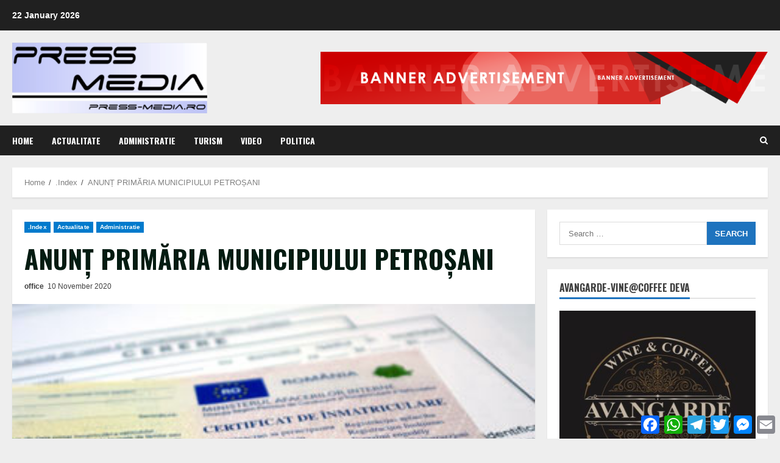

--- FILE ---
content_type: text/html; charset=UTF-8
request_url: https://press-media.ro/anunt-primaria-municipiului-petrosani/
body_size: 111177
content:
<!doctype html>
<html lang="en-US">

<head>
    <meta charset="UTF-8">
    <meta name="viewport" content="width=device-width, initial-scale=1">
    <link rel="profile" href="http://gmpg.org/xfn/11">

    <meta name='robots' content='index, follow, max-image-preview:large, max-snippet:-1, max-video-preview:-1' />
<link rel='preload' href='https://fonts.googleapis.com/css?family=Oswald%3A400%2C700%7COpen%2BSans%3A400%2C700&#038;subset=latin&#038;display=swap' as='style' onload="this.onload=null;this.rel='stylesheet'" type='text/css' media='all' crossorigin='anonymous'>
<link rel='preconnect' href='https://fonts.googleapis.com' crossorigin='anonymous'>
<link rel='preconnect' href='https://fonts.gstatic.com' crossorigin='anonymous'>

	<!-- This site is optimized with the Yoast SEO plugin v23.6 - https://yoast.com/wordpress/plugins/seo/ -->
	<title>ANUNȚ PRIMĂRIA MUNICIPIULUI PETROȘANI - Press Media</title>
	<meta name="description" content="ANUNȚ PRIMĂRIA MUNICIPIULUI PETROȘANI - Press Media ANUNȚ PRIMĂRIA MUNICIPIULUI PETROȘANI" />
	<link rel="canonical" href="https://press-media.ro/anunt-primaria-municipiului-petrosani/" />
	<meta property="og:locale" content="en_US" />
	<meta property="og:type" content="article" />
	<meta property="og:title" content="ANUNȚ PRIMĂRIA MUNICIPIULUI PETROȘANI - Press Media" />
	<meta property="og:description" content="ANUNȚ PRIMĂRIA MUNICIPIULUI PETROȘANI - Press Media ANUNȚ PRIMĂRIA MUNICIPIULUI PETROȘANI" />
	<meta property="og:url" content="https://press-media.ro/anunt-primaria-municipiului-petrosani/" />
	<meta property="og:site_name" content="Press Media" />
	<meta property="article:publisher" content="https://www.facebook.com/pressmedia.ro/" />
	<meta property="article:published_time" content="2020-11-10T12:42:28+00:00" />
	<meta property="og:image" content="https://press-media.ro/wp-content/uploads/2020/11/permise_servicii.jpg" />
	<meta property="og:image:width" content="350" />
	<meta property="og:image:height" content="229" />
	<meta property="og:image:type" content="image/jpeg" />
	<meta name="author" content="office" />
	<meta name="twitter:label1" content="Written by" />
	<meta name="twitter:data1" content="office" />
	<script type="application/ld+json" class="yoast-schema-graph">{"@context":"https://schema.org","@graph":[{"@type":"Article","@id":"https://press-media.ro/anunt-primaria-municipiului-petrosani/#article","isPartOf":{"@id":"https://press-media.ro/anunt-primaria-municipiului-petrosani/"},"author":{"name":"office","@id":"https://press-media.ro/#/schema/person/3a09c5eacdaf9829d90254f6adc0146f"},"headline":"ANUNȚ PRIMĂRIA MUNICIPIULUI PETROȘANI","datePublished":"2020-11-10T12:42:28+00:00","dateModified":"2020-11-10T12:42:28+00:00","mainEntityOfPage":{"@id":"https://press-media.ro/anunt-primaria-municipiului-petrosani/"},"wordCount":58,"commentCount":0,"publisher":{"@id":"https://press-media.ro/#organization"},"image":{"@id":"https://press-media.ro/anunt-primaria-municipiului-petrosani/#primaryimage"},"thumbnailUrl":"https://press-media.ro/wp-content/uploads/2020/11/permise_servicii.jpg","articleSection":[".Index","Actualitate","Administratie"],"inLanguage":"en-US","potentialAction":[{"@type":"CommentAction","name":"Comment","target":["https://press-media.ro/anunt-primaria-municipiului-petrosani/#respond"]}]},{"@type":"WebPage","@id":"https://press-media.ro/anunt-primaria-municipiului-petrosani/","url":"https://press-media.ro/anunt-primaria-municipiului-petrosani/","name":"ANUNȚ PRIMĂRIA MUNICIPIULUI PETROȘANI - Press Media","isPartOf":{"@id":"https://press-media.ro/#website"},"primaryImageOfPage":{"@id":"https://press-media.ro/anunt-primaria-municipiului-petrosani/#primaryimage"},"image":{"@id":"https://press-media.ro/anunt-primaria-municipiului-petrosani/#primaryimage"},"thumbnailUrl":"https://press-media.ro/wp-content/uploads/2020/11/permise_servicii.jpg","datePublished":"2020-11-10T12:42:28+00:00","dateModified":"2020-11-10T12:42:28+00:00","description":"ANUNȚ PRIMĂRIA MUNICIPIULUI PETROȘANI - Press Media ANUNȚ PRIMĂRIA MUNICIPIULUI PETROȘANI","breadcrumb":{"@id":"https://press-media.ro/anunt-primaria-municipiului-petrosani/#breadcrumb"},"inLanguage":"en-US","potentialAction":[{"@type":"ReadAction","target":["https://press-media.ro/anunt-primaria-municipiului-petrosani/"]}]},{"@type":"ImageObject","inLanguage":"en-US","@id":"https://press-media.ro/anunt-primaria-municipiului-petrosani/#primaryimage","url":"https://press-media.ro/wp-content/uploads/2020/11/permise_servicii.jpg","contentUrl":"https://press-media.ro/wp-content/uploads/2020/11/permise_servicii.jpg","width":350,"height":229},{"@type":"BreadcrumbList","@id":"https://press-media.ro/anunt-primaria-municipiului-petrosani/#breadcrumb","itemListElement":[{"@type":"ListItem","position":1,"name":"Home","item":"https://press-media.ro/"},{"@type":"ListItem","position":2,"name":"ANUNȚ PRIMĂRIA MUNICIPIULUI PETROȘANI"}]},{"@type":"WebSite","@id":"https://press-media.ro/#website","url":"https://press-media.ro/","name":"Press Media","description":"","publisher":{"@id":"https://press-media.ro/#organization"},"potentialAction":[{"@type":"SearchAction","target":{"@type":"EntryPoint","urlTemplate":"https://press-media.ro/?s={search_term_string}"},"query-input":{"@type":"PropertyValueSpecification","valueRequired":true,"valueName":"search_term_string"}}],"inLanguage":"en-US"},{"@type":"Organization","@id":"https://press-media.ro/#organization","name":"SC MCB PRESS-MEDIA SRL","url":"https://press-media.ro/","logo":{"@type":"ImageObject","inLanguage":"en-US","@id":"https://press-media.ro/#/schema/logo/image/","url":"https://press-media.ro/wp-content/uploads/2016/03/cropped-cropped-press-1-1-e1728289808734.png","contentUrl":"https://press-media.ro/wp-content/uploads/2016/03/cropped-cropped-press-1-1-e1728289808734.png","width":320,"height":116,"caption":"SC MCB PRESS-MEDIA SRL"},"image":{"@id":"https://press-media.ro/#/schema/logo/image/"},"sameAs":["https://www.facebook.com/pressmedia.ro/"]},{"@type":"Person","@id":"https://press-media.ro/#/schema/person/3a09c5eacdaf9829d90254f6adc0146f","name":"office","image":{"@type":"ImageObject","inLanguage":"en-US","@id":"https://press-media.ro/#/schema/person/image/","url":"https://secure.gravatar.com/avatar/276d359b9d8ae190d9b08ebffc9b3670?s=96&r=g","contentUrl":"https://secure.gravatar.com/avatar/276d359b9d8ae190d9b08ebffc9b3670?s=96&r=g","caption":"office"},"url":"https://press-media.ro/author/office/"}]}</script>
	<!-- / Yoast SEO plugin. -->


<link rel='dns-prefetch' href='//static.addtoany.com' />
<link rel='dns-prefetch' href='//fonts.googleapis.com' />
<link rel='preconnect' href='https://fonts.googleapis.com' />
<link rel='preconnect' href='https://fonts.gstatic.com' />
<link rel="alternate" type="application/rss+xml" title="Press Media &raquo; Feed" href="https://press-media.ro/feed/" />
<link rel="alternate" type="application/rss+xml" title="Press Media &raquo; Comments Feed" href="https://press-media.ro/comments/feed/" />
<link rel="alternate" type="application/rss+xml" title="Press Media &raquo; ANUNȚ PRIMĂRIA MUNICIPIULUI PETROȘANI Comments Feed" href="https://press-media.ro/anunt-primaria-municipiului-petrosani/feed/" />
<script type="text/javascript">
/* <![CDATA[ */
window._wpemojiSettings = {"baseUrl":"https:\/\/s.w.org\/images\/core\/emoji\/15.0.3\/72x72\/","ext":".png","svgUrl":"https:\/\/s.w.org\/images\/core\/emoji\/15.0.3\/svg\/","svgExt":".svg","source":{"concatemoji":"https:\/\/press-media.ro\/wp-includes\/js\/wp-emoji-release.min.js?ver=6.6.4"}};
/*! This file is auto-generated */
!function(i,n){var o,s,e;function c(e){try{var t={supportTests:e,timestamp:(new Date).valueOf()};sessionStorage.setItem(o,JSON.stringify(t))}catch(e){}}function p(e,t,n){e.clearRect(0,0,e.canvas.width,e.canvas.height),e.fillText(t,0,0);var t=new Uint32Array(e.getImageData(0,0,e.canvas.width,e.canvas.height).data),r=(e.clearRect(0,0,e.canvas.width,e.canvas.height),e.fillText(n,0,0),new Uint32Array(e.getImageData(0,0,e.canvas.width,e.canvas.height).data));return t.every(function(e,t){return e===r[t]})}function u(e,t,n){switch(t){case"flag":return n(e,"\ud83c\udff3\ufe0f\u200d\u26a7\ufe0f","\ud83c\udff3\ufe0f\u200b\u26a7\ufe0f")?!1:!n(e,"\ud83c\uddfa\ud83c\uddf3","\ud83c\uddfa\u200b\ud83c\uddf3")&&!n(e,"\ud83c\udff4\udb40\udc67\udb40\udc62\udb40\udc65\udb40\udc6e\udb40\udc67\udb40\udc7f","\ud83c\udff4\u200b\udb40\udc67\u200b\udb40\udc62\u200b\udb40\udc65\u200b\udb40\udc6e\u200b\udb40\udc67\u200b\udb40\udc7f");case"emoji":return!n(e,"\ud83d\udc26\u200d\u2b1b","\ud83d\udc26\u200b\u2b1b")}return!1}function f(e,t,n){var r="undefined"!=typeof WorkerGlobalScope&&self instanceof WorkerGlobalScope?new OffscreenCanvas(300,150):i.createElement("canvas"),a=r.getContext("2d",{willReadFrequently:!0}),o=(a.textBaseline="top",a.font="600 32px Arial",{});return e.forEach(function(e){o[e]=t(a,e,n)}),o}function t(e){var t=i.createElement("script");t.src=e,t.defer=!0,i.head.appendChild(t)}"undefined"!=typeof Promise&&(o="wpEmojiSettingsSupports",s=["flag","emoji"],n.supports={everything:!0,everythingExceptFlag:!0},e=new Promise(function(e){i.addEventListener("DOMContentLoaded",e,{once:!0})}),new Promise(function(t){var n=function(){try{var e=JSON.parse(sessionStorage.getItem(o));if("object"==typeof e&&"number"==typeof e.timestamp&&(new Date).valueOf()<e.timestamp+604800&&"object"==typeof e.supportTests)return e.supportTests}catch(e){}return null}();if(!n){if("undefined"!=typeof Worker&&"undefined"!=typeof OffscreenCanvas&&"undefined"!=typeof URL&&URL.createObjectURL&&"undefined"!=typeof Blob)try{var e="postMessage("+f.toString()+"("+[JSON.stringify(s),u.toString(),p.toString()].join(",")+"));",r=new Blob([e],{type:"text/javascript"}),a=new Worker(URL.createObjectURL(r),{name:"wpTestEmojiSupports"});return void(a.onmessage=function(e){c(n=e.data),a.terminate(),t(n)})}catch(e){}c(n=f(s,u,p))}t(n)}).then(function(e){for(var t in e)n.supports[t]=e[t],n.supports.everything=n.supports.everything&&n.supports[t],"flag"!==t&&(n.supports.everythingExceptFlag=n.supports.everythingExceptFlag&&n.supports[t]);n.supports.everythingExceptFlag=n.supports.everythingExceptFlag&&!n.supports.flag,n.DOMReady=!1,n.readyCallback=function(){n.DOMReady=!0}}).then(function(){return e}).then(function(){var e;n.supports.everything||(n.readyCallback(),(e=n.source||{}).concatemoji?t(e.concatemoji):e.wpemoji&&e.twemoji&&(t(e.twemoji),t(e.wpemoji)))}))}((window,document),window._wpemojiSettings);
/* ]]> */
</script>
<style id='wp-emoji-styles-inline-css' type='text/css'>

	img.wp-smiley, img.emoji {
		display: inline !important;
		border: none !important;
		box-shadow: none !important;
		height: 1em !important;
		width: 1em !important;
		margin: 0 0.07em !important;
		vertical-align: -0.1em !important;
		background: none !important;
		padding: 0 !important;
	}
</style>
<link rel='stylesheet' id='wp-block-library-css' href='https://press-media.ro/wp-includes/css/dist/block-library/style.min.css?ver=6.6.4' type='text/css' media='all' />
<style id='wp-block-library-theme-inline-css' type='text/css'>
.wp-block-audio :where(figcaption){color:#555;font-size:13px;text-align:center}.is-dark-theme .wp-block-audio :where(figcaption){color:#ffffffa6}.wp-block-audio{margin:0 0 1em}.wp-block-code{border:1px solid #ccc;border-radius:4px;font-family:Menlo,Consolas,monaco,monospace;padding:.8em 1em}.wp-block-embed :where(figcaption){color:#555;font-size:13px;text-align:center}.is-dark-theme .wp-block-embed :where(figcaption){color:#ffffffa6}.wp-block-embed{margin:0 0 1em}.blocks-gallery-caption{color:#555;font-size:13px;text-align:center}.is-dark-theme .blocks-gallery-caption{color:#ffffffa6}:root :where(.wp-block-image figcaption){color:#555;font-size:13px;text-align:center}.is-dark-theme :root :where(.wp-block-image figcaption){color:#ffffffa6}.wp-block-image{margin:0 0 1em}.wp-block-pullquote{border-bottom:4px solid;border-top:4px solid;color:currentColor;margin-bottom:1.75em}.wp-block-pullquote cite,.wp-block-pullquote footer,.wp-block-pullquote__citation{color:currentColor;font-size:.8125em;font-style:normal;text-transform:uppercase}.wp-block-quote{border-left:.25em solid;margin:0 0 1.75em;padding-left:1em}.wp-block-quote cite,.wp-block-quote footer{color:currentColor;font-size:.8125em;font-style:normal;position:relative}.wp-block-quote.has-text-align-right{border-left:none;border-right:.25em solid;padding-left:0;padding-right:1em}.wp-block-quote.has-text-align-center{border:none;padding-left:0}.wp-block-quote.is-large,.wp-block-quote.is-style-large,.wp-block-quote.is-style-plain{border:none}.wp-block-search .wp-block-search__label{font-weight:700}.wp-block-search__button{border:1px solid #ccc;padding:.375em .625em}:where(.wp-block-group.has-background){padding:1.25em 2.375em}.wp-block-separator.has-css-opacity{opacity:.4}.wp-block-separator{border:none;border-bottom:2px solid;margin-left:auto;margin-right:auto}.wp-block-separator.has-alpha-channel-opacity{opacity:1}.wp-block-separator:not(.is-style-wide):not(.is-style-dots){width:100px}.wp-block-separator.has-background:not(.is-style-dots){border-bottom:none;height:1px}.wp-block-separator.has-background:not(.is-style-wide):not(.is-style-dots){height:2px}.wp-block-table{margin:0 0 1em}.wp-block-table td,.wp-block-table th{word-break:normal}.wp-block-table :where(figcaption){color:#555;font-size:13px;text-align:center}.is-dark-theme .wp-block-table :where(figcaption){color:#ffffffa6}.wp-block-video :where(figcaption){color:#555;font-size:13px;text-align:center}.is-dark-theme .wp-block-video :where(figcaption){color:#ffffffa6}.wp-block-video{margin:0 0 1em}:root :where(.wp-block-template-part.has-background){margin-bottom:0;margin-top:0;padding:1.25em 2.375em}
</style>
<style id='global-styles-inline-css' type='text/css'>
:root{--wp--preset--aspect-ratio--square: 1;--wp--preset--aspect-ratio--4-3: 4/3;--wp--preset--aspect-ratio--3-4: 3/4;--wp--preset--aspect-ratio--3-2: 3/2;--wp--preset--aspect-ratio--2-3: 2/3;--wp--preset--aspect-ratio--16-9: 16/9;--wp--preset--aspect-ratio--9-16: 9/16;--wp--preset--color--black: #000000;--wp--preset--color--cyan-bluish-gray: #abb8c3;--wp--preset--color--white: #ffffff;--wp--preset--color--pale-pink: #f78da7;--wp--preset--color--vivid-red: #cf2e2e;--wp--preset--color--luminous-vivid-orange: #ff6900;--wp--preset--color--luminous-vivid-amber: #fcb900;--wp--preset--color--light-green-cyan: #7bdcb5;--wp--preset--color--vivid-green-cyan: #00d084;--wp--preset--color--pale-cyan-blue: #8ed1fc;--wp--preset--color--vivid-cyan-blue: #0693e3;--wp--preset--color--vivid-purple: #9b51e0;--wp--preset--gradient--vivid-cyan-blue-to-vivid-purple: linear-gradient(135deg,rgba(6,147,227,1) 0%,rgb(155,81,224) 100%);--wp--preset--gradient--light-green-cyan-to-vivid-green-cyan: linear-gradient(135deg,rgb(122,220,180) 0%,rgb(0,208,130) 100%);--wp--preset--gradient--luminous-vivid-amber-to-luminous-vivid-orange: linear-gradient(135deg,rgba(252,185,0,1) 0%,rgba(255,105,0,1) 100%);--wp--preset--gradient--luminous-vivid-orange-to-vivid-red: linear-gradient(135deg,rgba(255,105,0,1) 0%,rgb(207,46,46) 100%);--wp--preset--gradient--very-light-gray-to-cyan-bluish-gray: linear-gradient(135deg,rgb(238,238,238) 0%,rgb(169,184,195) 100%);--wp--preset--gradient--cool-to-warm-spectrum: linear-gradient(135deg,rgb(74,234,220) 0%,rgb(151,120,209) 20%,rgb(207,42,186) 40%,rgb(238,44,130) 60%,rgb(251,105,98) 80%,rgb(254,248,76) 100%);--wp--preset--gradient--blush-light-purple: linear-gradient(135deg,rgb(255,206,236) 0%,rgb(152,150,240) 100%);--wp--preset--gradient--blush-bordeaux: linear-gradient(135deg,rgb(254,205,165) 0%,rgb(254,45,45) 50%,rgb(107,0,62) 100%);--wp--preset--gradient--luminous-dusk: linear-gradient(135deg,rgb(255,203,112) 0%,rgb(199,81,192) 50%,rgb(65,88,208) 100%);--wp--preset--gradient--pale-ocean: linear-gradient(135deg,rgb(255,245,203) 0%,rgb(182,227,212) 50%,rgb(51,167,181) 100%);--wp--preset--gradient--electric-grass: linear-gradient(135deg,rgb(202,248,128) 0%,rgb(113,206,126) 100%);--wp--preset--gradient--midnight: linear-gradient(135deg,rgb(2,3,129) 0%,rgb(40,116,252) 100%);--wp--preset--font-size--small: 13px;--wp--preset--font-size--medium: 20px;--wp--preset--font-size--large: 36px;--wp--preset--font-size--x-large: 42px;--wp--preset--spacing--20: 0.44rem;--wp--preset--spacing--30: 0.67rem;--wp--preset--spacing--40: 1rem;--wp--preset--spacing--50: 1.5rem;--wp--preset--spacing--60: 2.25rem;--wp--preset--spacing--70: 3.38rem;--wp--preset--spacing--80: 5.06rem;--wp--preset--shadow--natural: 6px 6px 9px rgba(0, 0, 0, 0.2);--wp--preset--shadow--deep: 12px 12px 50px rgba(0, 0, 0, 0.4);--wp--preset--shadow--sharp: 6px 6px 0px rgba(0, 0, 0, 0.2);--wp--preset--shadow--outlined: 6px 6px 0px -3px rgba(255, 255, 255, 1), 6px 6px rgba(0, 0, 0, 1);--wp--preset--shadow--crisp: 6px 6px 0px rgba(0, 0, 0, 1);}:root { --wp--style--global--content-size: 740px;--wp--style--global--wide-size: 1280px; }:where(body) { margin: 0; }.wp-site-blocks > .alignleft { float: left; margin-right: 2em; }.wp-site-blocks > .alignright { float: right; margin-left: 2em; }.wp-site-blocks > .aligncenter { justify-content: center; margin-left: auto; margin-right: auto; }:where(.wp-site-blocks) > * { margin-block-start: 24px; margin-block-end: 0; }:where(.wp-site-blocks) > :first-child { margin-block-start: 0; }:where(.wp-site-blocks) > :last-child { margin-block-end: 0; }:root { --wp--style--block-gap: 24px; }:root :where(.is-layout-flow) > :first-child{margin-block-start: 0;}:root :where(.is-layout-flow) > :last-child{margin-block-end: 0;}:root :where(.is-layout-flow) > *{margin-block-start: 24px;margin-block-end: 0;}:root :where(.is-layout-constrained) > :first-child{margin-block-start: 0;}:root :where(.is-layout-constrained) > :last-child{margin-block-end: 0;}:root :where(.is-layout-constrained) > *{margin-block-start: 24px;margin-block-end: 0;}:root :where(.is-layout-flex){gap: 24px;}:root :where(.is-layout-grid){gap: 24px;}.is-layout-flow > .alignleft{float: left;margin-inline-start: 0;margin-inline-end: 2em;}.is-layout-flow > .alignright{float: right;margin-inline-start: 2em;margin-inline-end: 0;}.is-layout-flow > .aligncenter{margin-left: auto !important;margin-right: auto !important;}.is-layout-constrained > .alignleft{float: left;margin-inline-start: 0;margin-inline-end: 2em;}.is-layout-constrained > .alignright{float: right;margin-inline-start: 2em;margin-inline-end: 0;}.is-layout-constrained > .aligncenter{margin-left: auto !important;margin-right: auto !important;}.is-layout-constrained > :where(:not(.alignleft):not(.alignright):not(.alignfull)){max-width: var(--wp--style--global--content-size);margin-left: auto !important;margin-right: auto !important;}.is-layout-constrained > .alignwide{max-width: var(--wp--style--global--wide-size);}body .is-layout-flex{display: flex;}.is-layout-flex{flex-wrap: wrap;align-items: center;}.is-layout-flex > :is(*, div){margin: 0;}body .is-layout-grid{display: grid;}.is-layout-grid > :is(*, div){margin: 0;}body{padding-top: 0px;padding-right: 0px;padding-bottom: 0px;padding-left: 0px;}a:where(:not(.wp-element-button)){text-decoration: none;}:root :where(.wp-element-button, .wp-block-button__link){background-color: #32373c;border-width: 0;color: #fff;font-family: inherit;font-size: inherit;line-height: inherit;padding: calc(0.667em + 2px) calc(1.333em + 2px);text-decoration: none;}.has-black-color{color: var(--wp--preset--color--black) !important;}.has-cyan-bluish-gray-color{color: var(--wp--preset--color--cyan-bluish-gray) !important;}.has-white-color{color: var(--wp--preset--color--white) !important;}.has-pale-pink-color{color: var(--wp--preset--color--pale-pink) !important;}.has-vivid-red-color{color: var(--wp--preset--color--vivid-red) !important;}.has-luminous-vivid-orange-color{color: var(--wp--preset--color--luminous-vivid-orange) !important;}.has-luminous-vivid-amber-color{color: var(--wp--preset--color--luminous-vivid-amber) !important;}.has-light-green-cyan-color{color: var(--wp--preset--color--light-green-cyan) !important;}.has-vivid-green-cyan-color{color: var(--wp--preset--color--vivid-green-cyan) !important;}.has-pale-cyan-blue-color{color: var(--wp--preset--color--pale-cyan-blue) !important;}.has-vivid-cyan-blue-color{color: var(--wp--preset--color--vivid-cyan-blue) !important;}.has-vivid-purple-color{color: var(--wp--preset--color--vivid-purple) !important;}.has-black-background-color{background-color: var(--wp--preset--color--black) !important;}.has-cyan-bluish-gray-background-color{background-color: var(--wp--preset--color--cyan-bluish-gray) !important;}.has-white-background-color{background-color: var(--wp--preset--color--white) !important;}.has-pale-pink-background-color{background-color: var(--wp--preset--color--pale-pink) !important;}.has-vivid-red-background-color{background-color: var(--wp--preset--color--vivid-red) !important;}.has-luminous-vivid-orange-background-color{background-color: var(--wp--preset--color--luminous-vivid-orange) !important;}.has-luminous-vivid-amber-background-color{background-color: var(--wp--preset--color--luminous-vivid-amber) !important;}.has-light-green-cyan-background-color{background-color: var(--wp--preset--color--light-green-cyan) !important;}.has-vivid-green-cyan-background-color{background-color: var(--wp--preset--color--vivid-green-cyan) !important;}.has-pale-cyan-blue-background-color{background-color: var(--wp--preset--color--pale-cyan-blue) !important;}.has-vivid-cyan-blue-background-color{background-color: var(--wp--preset--color--vivid-cyan-blue) !important;}.has-vivid-purple-background-color{background-color: var(--wp--preset--color--vivid-purple) !important;}.has-black-border-color{border-color: var(--wp--preset--color--black) !important;}.has-cyan-bluish-gray-border-color{border-color: var(--wp--preset--color--cyan-bluish-gray) !important;}.has-white-border-color{border-color: var(--wp--preset--color--white) !important;}.has-pale-pink-border-color{border-color: var(--wp--preset--color--pale-pink) !important;}.has-vivid-red-border-color{border-color: var(--wp--preset--color--vivid-red) !important;}.has-luminous-vivid-orange-border-color{border-color: var(--wp--preset--color--luminous-vivid-orange) !important;}.has-luminous-vivid-amber-border-color{border-color: var(--wp--preset--color--luminous-vivid-amber) !important;}.has-light-green-cyan-border-color{border-color: var(--wp--preset--color--light-green-cyan) !important;}.has-vivid-green-cyan-border-color{border-color: var(--wp--preset--color--vivid-green-cyan) !important;}.has-pale-cyan-blue-border-color{border-color: var(--wp--preset--color--pale-cyan-blue) !important;}.has-vivid-cyan-blue-border-color{border-color: var(--wp--preset--color--vivid-cyan-blue) !important;}.has-vivid-purple-border-color{border-color: var(--wp--preset--color--vivid-purple) !important;}.has-vivid-cyan-blue-to-vivid-purple-gradient-background{background: var(--wp--preset--gradient--vivid-cyan-blue-to-vivid-purple) !important;}.has-light-green-cyan-to-vivid-green-cyan-gradient-background{background: var(--wp--preset--gradient--light-green-cyan-to-vivid-green-cyan) !important;}.has-luminous-vivid-amber-to-luminous-vivid-orange-gradient-background{background: var(--wp--preset--gradient--luminous-vivid-amber-to-luminous-vivid-orange) !important;}.has-luminous-vivid-orange-to-vivid-red-gradient-background{background: var(--wp--preset--gradient--luminous-vivid-orange-to-vivid-red) !important;}.has-very-light-gray-to-cyan-bluish-gray-gradient-background{background: var(--wp--preset--gradient--very-light-gray-to-cyan-bluish-gray) !important;}.has-cool-to-warm-spectrum-gradient-background{background: var(--wp--preset--gradient--cool-to-warm-spectrum) !important;}.has-blush-light-purple-gradient-background{background: var(--wp--preset--gradient--blush-light-purple) !important;}.has-blush-bordeaux-gradient-background{background: var(--wp--preset--gradient--blush-bordeaux) !important;}.has-luminous-dusk-gradient-background{background: var(--wp--preset--gradient--luminous-dusk) !important;}.has-pale-ocean-gradient-background{background: var(--wp--preset--gradient--pale-ocean) !important;}.has-electric-grass-gradient-background{background: var(--wp--preset--gradient--electric-grass) !important;}.has-midnight-gradient-background{background: var(--wp--preset--gradient--midnight) !important;}.has-small-font-size{font-size: var(--wp--preset--font-size--small) !important;}.has-medium-font-size{font-size: var(--wp--preset--font-size--medium) !important;}.has-large-font-size{font-size: var(--wp--preset--font-size--large) !important;}.has-x-large-font-size{font-size: var(--wp--preset--font-size--x-large) !important;}
:root :where(.wp-block-pullquote){font-size: 1.5em;line-height: 1.6;}
</style>
<link rel='stylesheet' id='gdpr-css' href='https://press-media.ro/wp-content/plugins/gdpr/dist/css/public.css?ver=2.1.2' type='text/css' media='all' />
<link rel='stylesheet' id='bwg_fonts-css' href='https://press-media.ro/wp-content/plugins/photo-gallery/css/bwg-fonts/fonts.css?ver=0.0.1' type='text/css' media='all' />
<link rel='stylesheet' id='sumoselect-css' href='https://press-media.ro/wp-content/plugins/photo-gallery/css/sumoselect.min.css?ver=3.4.6' type='text/css' media='all' />
<link rel='stylesheet' id='mCustomScrollbar-css' href='https://press-media.ro/wp-content/plugins/photo-gallery/css/jquery.mCustomScrollbar.min.css?ver=3.1.5' type='text/css' media='all' />
<link rel='stylesheet' id='bwg_googlefonts-css' href='https://fonts.googleapis.com/css?family=Ubuntu&#038;subset=greek,latin,greek-ext,vietnamese,cyrillic-ext,latin-ext,cyrillic' type='text/css' media='all' />
<link rel='stylesheet' id='bwg_frontend-css' href='https://press-media.ro/wp-content/plugins/photo-gallery/css/styles.min.css?ver=1.8.29' type='text/css' media='all' />
<link rel='stylesheet' id='morenews-google-fonts-css' href='https://fonts.googleapis.com/css?family=Oswald%3A400%2C700%7COpen%2BSans%3A400%2C700&#038;subset=latin&#038;display=swap' type='text/css' media='all' />
<link rel='stylesheet' id='aft-icons-css' href='https://press-media.ro/wp-content/themes/morenews/assets/icons/style.css?ver=6.6.4' type='text/css' media='all' />
<link rel='stylesheet' id='bootstrap-css' href='https://press-media.ro/wp-content/themes/morenews/assets/bootstrap/css/bootstrap.min.css?ver=6.6.4' type='text/css' media='all' />
<link rel='stylesheet' id='slick-css-css' href='https://press-media.ro/wp-content/themes/morenews/assets/slick/css/slick.min.css?ver=6.6.4' type='text/css' media='all' />
<link rel='stylesheet' id='sidr-css' href='https://press-media.ro/wp-content/themes/morenews/assets/sidr/css/jquery.sidr.dark.css?ver=6.6.4' type='text/css' media='all' />
<link rel='stylesheet' id='magnific-popup-css' href='https://press-media.ro/wp-content/themes/morenews/assets/magnific-popup/magnific-popup.css?ver=6.6.4' type='text/css' media='all' />
<link rel='stylesheet' id='morenews-style-css' href='https://press-media.ro/wp-content/themes/morenews/style.min.css?ver=2.8.8' type='text/css' media='all' />
<style id='morenews-style-inline-css' type='text/css'>

        body.aft-dark-mode #sidr,
        body.aft-dark-mode,
        body.aft-dark-mode.custom-background,
        body.aft-dark-mode #af-preloader {
            background-color: #000000;
        }
        
                    body.aft-default-mode #sidr,
            body.aft-default-mode #af-preloader,
            body.aft-default-mode {
                background-color: #eeeeee;
            }

        
                    .frm_style_formidable-style.with_frm_style .frm_compact .frm_dropzone.dz-clickable .dz-message, 
            .frm_style_formidable-style.with_frm_style input[type=submit], 
            .frm_style_formidable-style.with_frm_style .frm_submit input[type=button], 
            .frm_style_formidable-style.with_frm_style .frm_submit button, 
            .frm_form_submit_style, 
            .frm_style_formidable-style.with_frm_style .frm-edit-page-btn,

            .woocommerce span.onsale,
            .woocommerce #respond input#submit.disabled, 
            .woocommerce #respond input#submit:disabled, 
            .woocommerce #respond input#submit:disabled[disabled], 
            .woocommerce a.button.disabled, 
            .woocommerce a.button:disabled, 
            .woocommerce a.button:disabled[disabled], 
            .woocommerce button.button.disabled, 
            .woocommerce button.button:disabled, 
            .woocommerce button.button:disabled[disabled], 
            .woocommerce input.button.disabled, 
            .woocommerce input.button:disabled, 
            .woocommerce input.button:disabled[disabled],
            .woocommerce #respond input#submit, 
            .woocommerce a.button, 
            .woocommerce button.button, 
            .woocommerce input.button,
            .woocommerce #respond input#submit.alt, 
            .woocommerce a.button.alt, 
            .woocommerce button.button.alt, 
            .woocommerce input.button.alt,
            .woocommerce-account .addresses .title .edit,

            .widget-title-fill-and-border .wp-block-search__label,
            .widget-title-fill-and-border .wp-block-group .wp-block-heading,
            .widget-title-fill-and-no-border .wp-block-search__label,
            .widget-title-fill-and-no-border .wp-block-group .wp-block-heading,

            .widget-title-fill-and-border .wp_post_author_widget .widget-title .header-after,
            .widget-title-fill-and-border .widget-title .heading-line,
            .widget-title-fill-and-border .aft-posts-tabs-panel .nav-tabs>li>a.active,
            .widget-title-fill-and-border .aft-main-banner-wrapper .widget-title .heading-line ,
            .widget-title-fill-and-no-border .wp_post_author_widget .widget-title .header-after,
            .widget-title-fill-and-no-border .widget-title .heading-line,
            .widget-title-fill-and-no-border .aft-posts-tabs-panel .nav-tabs>li>a.active,
            .widget-title-fill-and-no-border .aft-main-banner-wrapper .widget-title .heading-line,
            a.sidr-class-sidr-button-close,
            body.widget-title-border-bottom .header-after1 .heading-line-before, 
            body.widget-title-border-bottom .widget-title .heading-line-before,

            .widget-title-border-center .wp-block-search__label::after,
            .widget-title-border-center .wp-block-group .wp-block-heading::after,
            .widget-title-border-center .wp_post_author_widget .widget-title .heading-line-before,
            .widget-title-border-center .aft-posts-tabs-panel .nav-tabs>li>a.active::after,
            .widget-title-border-center .wp_post_author_widget .widget-title .header-after::after, 
            .widget-title-border-center .widget-title .heading-line-after,

            .widget-title-border-bottom .wp-block-search__label::after,
            .widget-title-border-bottom .wp-block-group .wp-block-heading::after,
            .widget-title-border-bottom .heading-line::before, 
            .widget-title-border-bottom .wp-post-author-wrap .header-after::before,
            .widget-title-border-bottom .aft-posts-tabs-panel .nav-tabs>li>a.active span::after,

            .aft-dark-mode .is-style-fill a.wp-block-button__link:not(.has-background), 
            .aft-default-mode .is-style-fill a.wp-block-button__link:not(.has-background),

            body.aft-default-mode .reply a,
            body.aft-dark-mode .reply a,
            .aft-popular-taxonomies-lists span::before ,
            .woocommerce div.product .woocommerce-tabs ul.tabs li.active,
            #loader-wrapper div,
            span.heading-line::before,
            .wp-post-author-wrap .header-after::before,
            body.aft-default-mode.woocommerce span.onsale,
            body.aft-dark-mode input[type="button"],
            body.aft-dark-mode input[type="reset"],
            body.aft-dark-mode input[type="submit"],
            body.aft-dark-mode .inner-suscribe input[type=submit],
            body.aft-default-mode input[type="button"],
            body.aft-default-mode input[type="reset"],
            body.aft-default-mode input[type="submit"],
            body.aft-default-mode .inner-suscribe input[type=submit],
            .woocommerce-product-search button[type="submit"],
            input.search-submit,
            .wp-block-search__button,
            .af-youtube-slider .af-video-wrap .af-bg-play i,
            .af-youtube-video-list .entry-header-yt-video-wrapper .af-yt-video-play i,
            .af-post-format i,
            body .btn-style1 a:visited,
            body .btn-style1 a,
            body .morenews-pagination .nav-links .page-numbers.current,
            body #scroll-up,
            button,
            body article.sticky .read-single:before,
            .aft-readmore-wrapper a.aft-readmore:hover,
            body.aft-dark-mode .aft-readmore-wrapper a.aft-readmore:hover, 
            footer.site-footer .aft-readmore-wrapper a.aft-readmore:hover,
            .aft-readmore-wrapper a.aft-readmore:hover,
            body .trending-posts-vertical .trending-no{
            background-color: #1e73be;
            }

            div.wpforms-container-full button[type=submit]:hover,
            div.wpforms-container-full button[type=submit]:not(:hover):not(:active){
                background-color: #1e73be !important;
            }

            .grid-design-texts-over-image .aft-readmore-wrapper a.aft-readmore:hover, 
            .aft-readmore-wrapper a.aft-readmore:hover,
            body.aft-dark-mode .aft-readmore-wrapper a.aft-readmore:hover, 
            body.aft-default-mode .aft-readmore-wrapper a.aft-readmore:hover, 

            body.single .entry-header .aft-post-excerpt-and-meta .post-excerpt,
            body.aft-dark-mode.single span.tags-links a:hover,
            .morenews-pagination .nav-links .page-numbers.current,
            .aft-readmore-wrapper a.aft-readmore:hover,
            p.awpa-more-posts a:hover{
            border-color: #1e73be;
            }
            .wp-post-author-meta .wp-post-author-meta-more-posts a.awpa-more-posts:hover{
                border-color: #1e73be;
            }
            body:not(.rtl) .aft-popular-taxonomies-lists span::after {
                border-left-color: #1e73be;
            }
            body.rtl .aft-popular-taxonomies-lists span::after {
                border-right-color: #1e73be;
            }
            .widget-title-fill-and-no-border .wp-block-search__label::after,
            .widget-title-fill-and-no-border .wp-block-group .wp-block-heading::after,
            .widget-title-fill-and-no-border .aft-posts-tabs-panel .nav-tabs>li a.active::after,
            .widget-title-fill-and-no-border .morenews-widget .widget-title::before,
            .widget-title-fill-and-no-border .morenews-customizer .widget-title::before{
                border-top-color: #1e73be;

            }
            #scroll-up::after,
            .aft-dark-mode #loader,
            .aft-default-mode #loader {
                border-bottom-color: #1e73be;
            }
            footer.site-footer .wp-calendar-nav a:hover,
            footer.site-footer .wp-block-latest-comments__comment-meta a:hover,
            .aft-dark-mode .tagcloud a:hover, 
            .aft-dark-mode .widget ul.menu >li a:hover, 
            .aft-dark-mode .widget > ul > li a:hover,
            .banner-exclusive-posts-wrapper a:hover,
            .list-style .read-title h3 a:hover,
            .grid-design-default .read-title h3 a:hover,
            body.aft-dark-mode .banner-exclusive-posts-wrapper a:hover,
            body.aft-dark-mode .banner-exclusive-posts-wrapper a:visited:hover,
            body.aft-default-mode .banner-exclusive-posts-wrapper a:hover,
            body.aft-default-mode .banner-exclusive-posts-wrapper a:visited:hover,
            body.wp-post-author-meta .awpa-display-name a:hover,
            .widget_text a ,
            .post-description a:not(.aft-readmore), .post-description a:not(.aft-readmore):visited,

            .wp_post_author_widget .wp-post-author-meta .awpa-display-name a:hover, 
            .wp-post-author-meta .wp-post-author-meta-more-posts a.awpa-more-posts:hover,
            body.aft-default-mode .af-breadcrumbs a:hover,
            body.aft-dark-mode .af-breadcrumbs a:hover,
            body .wp-block-latest-comments li.wp-block-latest-comments__comment a:hover,

            body .site-footer .color-pad .read-title h3 a:hover,
            body.aft-default-mode .site-footer .tagcloud a:hover,
            body.aft-dark-mode .site-footer .tagcloud a:hover,
            body.aft-default-mode .site-footer .wp-block-tag-cloud a:hover,
            body.aft-dark-mode .site-footer .wp-block-tag-cloud a:hover,

            body.aft-dark-mode #secondary .morenews-widget ul[class*="wp-block-"] a:hover,
            body.aft-dark-mode #secondary .morenews-widget ol[class*="wp-block-"] a:hover,
            body.aft-dark-mode a.post-edit-link:hover,
            body.aft-default-mode #secondary .morenews-widget ul[class*="wp-block-"] a:hover,
            body.aft-default-mode #secondary .morenews-widget ol[class*="wp-block-"] a:hover,
            body.aft-default-mode a.post-edit-link:hover,
            body.aft-default-mode #secondary .widget > ul > li a:hover,

            body.aft-default-mode footer.comment-meta a:hover,
            body.aft-dark-mode footer.comment-meta a:hover,
            body.aft-default-mode .comment-form a:hover,
            body.aft-dark-mode .comment-form a:hover,
            body.aft-dark-mode .entry-content > .wp-block-tag-cloud a:not(.has-text-color):hover,
            body.aft-default-mode .entry-content > .wp-block-tag-cloud a:not(.has-text-color):hover,
            body.aft-dark-mode .entry-content .wp-block-archives-list.wp-block-archives a:not(.has-text-color):hover,
            body.aft-default-mode .entry-content .wp-block-archives-list.wp-block-archives a:not(.has-text-color):hover,
            body.aft-dark-mode .entry-content .wp-block-latest-posts a:not(.has-text-color):hover, 
            body.aft-dark-mode .entry-content .wp-block-categories-list.wp-block-categories a:not(.has-text-color):hover,
            body.aft-default-mode .entry-content .wp-block-latest-posts a:not(.has-text-color):hover, 
            body.aft-default-mode .entry-content .wp-block-categories-list.wp-block-categories a:not(.has-text-color):hover,

            .aft-default-mode .wp-block-archives-list.wp-block-archives a:not(.has-text-color):hover,
            .aft-default-mode .wp-block-latest-posts a:not(.has-text-color):hover, 
            .aft-default-mode .wp-block-categories-list.wp-block-categories a:not(.has-text-color):hover,
            .aft-default-mode .wp-block-latest-comments li.wp-block-latest-comments__comment a:hover,
            .aft-dark-mode .wp-block-archives-list.wp-block-archives a:not(.has-text-color):hover,
            .aft-dark-mode .wp-block-latest-posts a:not(.has-text-color):hover, 
            .aft-dark-mode .wp-block-categories-list.wp-block-categories a:not(.has-text-color):hover,
            .aft-dark-mode .wp-block-latest-comments li.wp-block-latest-comments__comment a:hover,

            body.aft-default-mode .site-footer .wp-block-latest-comments li.wp-block-latest-comments__comment a:hover,
            body.aft-dark-mode .site-footer .wp-block-latest-comments li.wp-block-latest-comments__comment a:hover,
            .aft-default-mode .site-footer .wp-block-archives-list.wp-block-archives a:not(.has-text-color):hover,
            .aft-default-mode .site-footer .wp-block-latest-posts a:not(.has-text-color):hover, 
            .aft-default-mode .site-footer .wp-block-categories-list.wp-block-categories a:not(.has-text-color):hover,
            .aft-dark-mode .site-footer .wp-block-archives-list.wp-block-archives a:not(.has-text-color):hover,
            .aft-dark-mode .site-footer .wp-block-latest-posts a:not(.has-text-color):hover, 
            .aft-dark-mode .site-footer .wp-block-categories-list.wp-block-categories a:not(.has-text-color):hover,

            body.aft-dark-mode .morenews-pagination .nav-links a.page-numbers:hover,
            body.aft-default-mode .morenews-pagination .nav-links a.page-numbers:hover,
            body .site-footer .secondary-footer a:hover,
            body.aft-default-mode .aft-popular-taxonomies-lists ul li a:hover ,
            body.aft-dark-mode .aft-popular-taxonomies-lists ul li a:hover,
            body.aft-dark-mode .wp-calendar-nav a,
            body .entry-content > .wp-block-heading a:not(.has-link-color),
            body .entry-content > ul a,
            body .entry-content > ol a,
            body .entry-content > p a ,
            body.aft-default-mode p.logged-in-as a,
            body.aft-dark-mode p.logged-in-as a,
            body.aft-dark-mode .woocommerce-loop-product__title:hover,
            body.aft-default-mode .woocommerce-loop-product__title:hover,
            a:hover,
            p a,
            .morenews-widget.widget_text a,
            body.aft-default-mode .wp-block-latest-comments li.wp-block-latest-comments__comment a:hover,
            body.aft-dark-mode .wp-block-latest-comments li.wp-block-latest-comments__comment a:hover,
            .entry-content .wp-block-latest-comments a:not(.has-text-color):hover,
            body.aft-default-mode .entry-content h1:not(.has-link-color):not(.wp-block-post-title) a,
            body.aft-default-mode .entry-content h2:not(.has-link-color):not(.wp-block-post-title) a,
            body.aft-default-mode .entry-content h3:not(.has-link-color):not(.wp-block-post-title) a,
            body.aft-default-mode .entry-content h4:not(.has-link-color):not(.wp-block-post-title) a,
            body.aft-default-mode .entry-content h5:not(.has-link-color):not(.wp-block-post-title) a,
            body.aft-default-mode .entry-content h6:not(.has-link-color):not(.wp-block-post-title) a,
            body.aft-dark-mode .entry-content h1:not(.has-link-color):not(.wp-block-post-title) a,
            body.aft-dark-mode .entry-content h2:not(.has-link-color):not(.wp-block-post-title) a,
            body.aft-dark-mode .entry-content h3:not(.has-link-color):not(.wp-block-post-title) a,
            body.aft-dark-mode .entry-content h4:not(.has-link-color):not(.wp-block-post-title) a,
            body.aft-dark-mode .entry-content h5:not(.has-link-color):not(.wp-block-post-title) a,
            body.aft-dark-mode .entry-content h6:not(.has-link-color):not(.wp-block-post-title) a,
            body.aft-default-mode .comment-content a,
            body.aft-dark-mode .comment-content a,
            body.aft-default-mode .post-excerpt a,
            body.aft-dark-mode .post-excerpt a,
            body.aft-default-mode .wp-block-tag-cloud a:hover,
            body.aft-default-mode .tagcloud a:hover,
            body.aft-default-mode.single span.tags-links a:hover,
            body.aft-default-mode p.awpa-more-posts a:hover,
            body.aft-default-mode p.awpa-website a:hover ,
            body.aft-default-mode .wp-post-author-meta h4 a:hover,
            body.aft-default-mode .widget ul.menu >li a:hover,
            body.aft-default-mode .widget > ul > li a:hover,
            body.aft-default-mode .nav-links a:hover,
            body.aft-default-mode ul.trail-items li a:hover,
            body.aft-dark-mode .wp-block-tag-cloud a:hover,
            body.aft-dark-mode .tagcloud a:hover,
            body.aft-dark-mode.single span.tags-links a:hover,
            body.aft-dark-mode p.awpa-more-posts a:hover,
            body.aft-dark-mode p.awpa-website a:hover ,
            body.aft-dark-mode .widget ul.menu >li a:hover,
            body.aft-dark-mode .nav-links a:hover,
            body.aft-dark-mode ul.trail-items li a:hover{
            color:#1e73be;
            }

            @media only screen and (min-width: 992px){
                body.aft-default-mode .morenews-header .main-navigation .menu-desktop > ul > li:hover > a:before,
                body.aft-default-mode .morenews-header .main-navigation .menu-desktop > ul > li.current-menu-item > a:before {
                background-color: #1e73be;
                }
            }
        
                    .woocommerce-product-search button[type="submit"], input.search-submit{
                background-color: #1e73be;
            }
            .wp-calendar-nav a,
            #wp-calendar tbody td a,
            body.aft-dark-mode #wp-calendar tbody td#today,
            body.aft-default-mode #wp-calendar tbody td#today,
            body .entry-content > .wp-block-heading a:not(.has-link-color),
            body .entry-content > ul a, body .entry-content > ul a:visited,
            body .entry-content > ol a, body .entry-content > ol a:visited,
            body .entry-content > p a, body .entry-content > p a:visited
            {
            color: #1e73be;
            }
            .woocommerce-product-search button[type="submit"], input.search-submit,
            body.single span.tags-links a:hover,
            body .entry-content > .wp-block-heading a:not(.has-link-color),
            body .entry-content > ul a, body .entry-content > ul a:visited,
            body .entry-content > ol a, body .entry-content > ol a:visited,
            body .entry-content > p a, body .entry-content > p a:visited{
            border-color: #1e73be;
            }

            @media only screen and (min-width: 993px){
                .main-navigation .menu-desktop > li.current-menu-item::after, 
                .main-navigation .menu-desktop > ul > li.current-menu-item::after, 
                .main-navigation .menu-desktop > li::after, .main-navigation .menu-desktop > ul > li::after{
                    background-color: #1e73be;
                }
            }
           


                    .site-title {
            font-family: Oswald , sans-serif;
            }
        
                    body,
            button,
            input,
            select,
            optgroup,
            .cat-links li a,
            .min-read,
            .af-social-contacts .social-widget-menu .screen-reader-text,
            textarea {
            font-family: Open Sans, sans-serif;
            }
        
                    .wp-block-blockspare-blockspare-tabs .bs-tabs-title-list li a.bs-tab-title,
            .navigation.post-navigation .nav-links a,
            div.custom-menu-link > a,
            .exclusive-posts .exclusive-now span,
            .aft-popular-taxonomies-lists span,
            .exclusive-posts a,
            .aft-posts-tabs-panel .nav-tabs>li>a,
            .widget-title-border-bottom .aft-posts-tabs-panel .nav-tabs>li>a,
            .nav-tabs>li,
            .widget ul ul li, 
            .widget ul.menu >li ,
            .widget > ul > li,
            .wp-block-search__label,
            .wp-block-latest-posts.wp-block-latest-posts__list li,
            .wp-block-latest-comments li.wp-block-latest-comments__comment,
            .wp-block-group ul li a,
            .main-navigation ul li a,
            h1, h2, h3, h4, h5, h6 {
            font-family: Oswald , sans-serif;
            }
        
        .elementor-page .elementor-section.elementor-section-full_width > .elementor-container,
        .elementor-page .elementor-section.elementor-section-boxed > .elementor-container,
        .elementor-default .elementor-section.elementor-section-full_width > .elementor-container,
        .elementor-default .elementor-section.elementor-section-boxed > .elementor-container{
            max-width: 1204px;
        }

        .container-wrapper .elementor {
            max-width: 100%;
        }
        .full-width-content .elementor-section-stretched,
        .align-content-left .elementor-section-stretched,
        .align-content-right .elementor-section-stretched {
            max-width: 100%;
            left: 0 !important;
        }

</style>
<link rel='stylesheet' id='addtoany-css' href='https://press-media.ro/wp-content/plugins/add-to-any/addtoany.min.css?ver=1.16' type='text/css' media='all' />
<script type="text/javascript" id="addtoany-core-js-before">
/* <![CDATA[ */
window.a2a_config=window.a2a_config||{};a2a_config.callbacks=[];a2a_config.overlays=[];a2a_config.templates={};
/* ]]> */
</script>
<script type="text/javascript" defer src="https://static.addtoany.com/menu/page.js" id="addtoany-core-js"></script>
<script type="text/javascript" src="https://press-media.ro/wp-includes/js/jquery/jquery.min.js?ver=3.7.1" id="jquery-core-js"></script>
<script type="text/javascript" src="https://press-media.ro/wp-includes/js/jquery/jquery-migrate.min.js?ver=3.4.1" id="jquery-migrate-js"></script>
<script type="text/javascript" defer src="https://press-media.ro/wp-content/plugins/add-to-any/addtoany.min.js?ver=1.1" id="addtoany-jquery-js"></script>
<script type="text/javascript" id="gdpr-js-extra">
/* <![CDATA[ */
var GDPR = {"ajaxurl":"https:\/\/press-media.ro\/wp-admin\/admin-ajax.php","logouturl":"","i18n":{"aborting":"Aborting","logging_out":"You are being logged out.","continue":"Continue","cancel":"Cancel","ok":"OK","close_account":"Close your account?","close_account_warning":"Your account will be closed and all data will be permanently deleted and cannot be recovered. Are you sure?","are_you_sure":"Are you sure?","policy_disagree":"By disagreeing you will no longer have access to our site and will be logged out."},"is_user_logged_in":"","refresh":"1"};
/* ]]> */
</script>
<script type="text/javascript" src="https://press-media.ro/wp-content/plugins/gdpr/dist/js/public.js?ver=2.1.2" id="gdpr-js"></script>
<script type="text/javascript" src="https://press-media.ro/wp-content/plugins/photo-gallery/js/jquery.sumoselect.min.js?ver=3.4.6" id="sumoselect-js"></script>
<script type="text/javascript" src="https://press-media.ro/wp-content/plugins/photo-gallery/js/tocca.min.js?ver=2.0.9" id="bwg_mobile-js"></script>
<script type="text/javascript" src="https://press-media.ro/wp-content/plugins/photo-gallery/js/jquery.mCustomScrollbar.concat.min.js?ver=3.1.5" id="mCustomScrollbar-js"></script>
<script type="text/javascript" src="https://press-media.ro/wp-content/plugins/photo-gallery/js/jquery.fullscreen.min.js?ver=0.6.0" id="jquery-fullscreen-js"></script>
<script type="text/javascript" id="bwg_frontend-js-extra">
/* <![CDATA[ */
var bwg_objectsL10n = {"bwg_field_required":"field is required.","bwg_mail_validation":"This is not a valid email address.","bwg_search_result":"There are no images matching your search.","bwg_select_tag":"Select Tag","bwg_order_by":"Order By","bwg_search":"Search","bwg_show_ecommerce":"Show Ecommerce","bwg_hide_ecommerce":"Hide Ecommerce","bwg_show_comments":"Show Comments","bwg_hide_comments":"Hide Comments","bwg_restore":"Restore","bwg_maximize":"Maximize","bwg_fullscreen":"Fullscreen","bwg_exit_fullscreen":"Exit Fullscreen","bwg_search_tag":"SEARCH...","bwg_tag_no_match":"No tags found","bwg_all_tags_selected":"All tags selected","bwg_tags_selected":"tags selected","play":"Play","pause":"Pause","is_pro":"","bwg_play":"Play","bwg_pause":"Pause","bwg_hide_info":"Hide info","bwg_show_info":"Show info","bwg_hide_rating":"Hide rating","bwg_show_rating":"Show rating","ok":"Ok","cancel":"Cancel","select_all":"Select all","lazy_load":"0","lazy_loader":"https:\/\/press-media.ro\/wp-content\/plugins\/photo-gallery\/images\/ajax_loader.png","front_ajax":"0","bwg_tag_see_all":"see all tags","bwg_tag_see_less":"see less tags"};
/* ]]> */
</script>
<script type="text/javascript" src="https://press-media.ro/wp-content/plugins/photo-gallery/js/scripts.min.js?ver=1.8.29" id="bwg_frontend-js"></script>
<script type="text/javascript" src="https://press-media.ro/wp-content/themes/morenews/assets/background-script.js?ver=2.8.8" id="morenews-background-script-js"></script>
<link rel="https://api.w.org/" href="https://press-media.ro/wp-json/" /><link rel="alternate" title="JSON" type="application/json" href="https://press-media.ro/wp-json/wp/v2/posts/22046" /><link rel="EditURI" type="application/rsd+xml" title="RSD" href="https://press-media.ro/xmlrpc.php?rsd" />
<meta name="generator" content="WordPress 6.6.4" />
<link rel='shortlink' href='https://press-media.ro/?p=22046' />
<link rel="alternate" title="oEmbed (JSON)" type="application/json+oembed" href="https://press-media.ro/wp-json/oembed/1.0/embed?url=https%3A%2F%2Fpress-media.ro%2Fanunt-primaria-municipiului-petrosani%2F" />
<link rel="alternate" title="oEmbed (XML)" type="text/xml+oembed" href="https://press-media.ro/wp-json/oembed/1.0/embed?url=https%3A%2F%2Fpress-media.ro%2Fanunt-primaria-municipiului-petrosani%2F&#038;format=xml" />
<link rel="pingback" href="https://press-media.ro/xmlrpc.php">        <style type="text/css">
                        .site-title,
            .site-description {
                position: absolute;
                clip: rect(1px, 1px, 1px, 1px);
                display: none;
            }

            

        </style>
        <link rel="icon" href="https://press-media.ro/wp-content/uploads/2025/09/PM_site_icon-150x150.png" sizes="32x32" />
<link rel="icon" href="https://press-media.ro/wp-content/uploads/2025/09/PM_site_icon.png" sizes="192x192" />
<link rel="apple-touch-icon" href="https://press-media.ro/wp-content/uploads/2025/09/PM_site_icon.png" />
<meta name="msapplication-TileImage" content="https://press-media.ro/wp-content/uploads/2025/09/PM_site_icon.png" />
</head>

<body class="post-template-default single single-post postid-22046 single-format-standard wp-custom-logo wp-embed-responsive aft-default-mode aft-header-layout-side header-image-default widget-title-border-bottom default-content-layout single-content-mode-default single-post-title-boxed align-content-left af-wide-layout">
    
    
    <div id="page" class="site af-whole-wrapper">
        <a class="skip-link screen-reader-text" href="#content">Skip to content</a>

        
    <header id="masthead" class="header-layout-side morenews-header">
        <div class="top-header">
    <div class="container-wrapper">
      <div class="top-bar-flex">
        <div class="top-bar-left col-2">
          <div class="date-bar-left">
                  <span class="topbar-date">
        22 January 2026      </span>
              </div>
        </div>
        <div class="top-bar-right col-2">
          <div class="aft-small-social-menu">
                            </div>
        </div>
      </div>
    </div>
  </div>
<div class="af-middle-header "
  >
  <div class="container-wrapper">
    <div class="af-middle-container">
      <div class="logo">
            <div class="site-branding ">
      <a href="https://press-media.ro/" class="custom-logo-link" rel="home"><img width="320" height="116" src="https://press-media.ro/wp-content/uploads/2016/03/cropped-cropped-press-1-1-e1728289808734.png" class="custom-logo" alt="Press Media" decoding="async" loading="lazy" /></a>        <p class="site-title font-family-1">
          <a href="https://press-media.ro/" class="site-title-anchor" rel="home">Press Media</a>
        </p>
      
          </div>

      </div>
              <div class="header-promotion">
                      <div class="banner-promotions-wrapper">
                                    <div class="promotion-section">
                        <a href="" >
                            <img width="930" height="110" src="https://press-media.ro/wp-content/uploads/2024/10/banner-promo-full-red.png" class="attachment-full size-full" alt="banner-promo-full-red" loading="lazy" />                        </a>
                    </div>
                                

            </div>
            <!-- Trending line END -->
                    </div>
          </div>
  </div>
</div>
<div id="main-navigation-bar" class="af-bottom-header">
  <div class="container-wrapper">
    <div class="bottom-bar-flex">
      <div class="offcanvas-navigaiton">
                <div class="af-bottom-head-nav">
              <div class="navigation-container">
      <nav class="main-navigation clearfix">

        <span class="toggle-menu" aria-controls="primary-menu" aria-expanded="false">
          <a href="#" role="button" class="aft-void-menu" aria-expanded="false">
            <span class="screen-reader-text">
              Primary Menu            </span>
            <i class="ham"></i>
          </a>
        </span>


        <div class="menu main-menu menu-desktop show-menu-border"><ul id="primary-menu" class="menu"><li id="menu-item-12219" class="menu-item menu-item-type-custom menu-item-object-custom menu-item-home menu-item-12219"><a href="https://press-media.ro/">Home</a></li>
<li id="menu-item-1275" class="menu-item menu-item-type-taxonomy menu-item-object-category current-post-ancestor current-menu-parent current-post-parent menu-item-1275"><a href="https://press-media.ro/category/actualitate/">Actualitate</a></li>
<li id="menu-item-1276" class="menu-item menu-item-type-taxonomy menu-item-object-category current-post-ancestor current-menu-parent current-post-parent menu-item-1276"><a href="https://press-media.ro/category/administratie/">Administratie</a></li>
<li id="menu-item-1277" class="menu-item menu-item-type-taxonomy menu-item-object-category menu-item-1277"><a href="https://press-media.ro/category/turism/">Turism</a></li>
<li id="menu-item-1278" class="menu-item menu-item-type-taxonomy menu-item-object-category menu-item-1278"><a href="https://press-media.ro/category/video/">Video</a></li>
<li id="menu-item-1279" class="menu-item menu-item-type-taxonomy menu-item-object-category menu-item-1279"><a href="https://press-media.ro/category/politica/">Politica</a></li>
</ul></div>      </nav>
    </div>


          </div>
      </div>
      <div class="search-watch">
            <div class="af-search-wrap">
      <div class="search-overlay">
        <a href="#" title="Search" class="search-icon">
          <i class="fa fa-search"></i>
        </a>
        <div class="af-search-form">
          <form role="search" method="get" class="search-form" action="https://press-media.ro/">
				<label>
					<span class="screen-reader-text">Search for:</span>
					<input type="search" class="search-field" placeholder="Search &hellip;" value="" name="s" />
				</label>
				<input type="submit" class="search-submit" value="Search" />
			</form>        </div>
      </div>
    </div>

            
          </div>
    </div>
  </div>
</div>    </header>

    <!-- end slider-section -->
  
                                    <div id="content" class="container-wrapper">
                <div class="af-breadcrumbs font-family-1 color-pad">

      <div role="navigation" aria-label="Breadcrumbs" class="breadcrumb-trail breadcrumbs" itemprop="breadcrumb"><ul class="trail-items" itemscope itemtype="http://schema.org/BreadcrumbList"><meta name="numberOfItems" content="3" /><meta name="itemListOrder" content="Ascending" /><li itemprop="itemListElement" itemscope itemtype="http://schema.org/ListItem" class="trail-item trail-begin"><a href="https://press-media.ro/" rel="home" itemprop="item"><span itemprop="name">Home</span></a><meta itemprop="position" content="1" /></li><li itemprop="itemListElement" itemscope itemtype="http://schema.org/ListItem" class="trail-item"><a href="https://press-media.ro/category/httppress-media-ro/" itemprop="item"><span itemprop="name">.Index</span></a><meta itemprop="position" content="2" /></li><li itemprop="itemListElement" itemscope itemtype="http://schema.org/ListItem" class="trail-item trail-end"><a href="https://press-media.ro/anunt-primaria-municipiului-petrosani/" itemprop="item"><span itemprop="name">ANUNȚ PRIMĂRIA MUNICIPIULUI PETROȘANI</span></a><meta itemprop="position" content="3" /></li></ul></div>
    </div>
      <div class="section-block-upper">
        <div id="primary" class="content-area">
            <main id="main" class="site-main">
                                    <article id="post-22046" class="af-single-article post-22046 post type-post status-publish format-standard has-post-thumbnail hentry category-httppress-media-ro category-actualitate category-administratie">

                        <div class="entry-content-wrap read-single social-after-title">

                                    <header class="entry-header pos-rel">
            <div class="read-details">
                <div class="entry-header-details af-cat-widget-carousel">
                    
                        <div class="figure-categories read-categories figure-categories-bg ">
                                                        <ul class="cat-links"><li class="meta-category">
                             <a class="morenews-categories category-color-1" href="https://press-media.ro/category/httppress-media-ro/" aria-label=".Index">
                                 .Index
                             </a>
                        </li><li class="meta-category">
                             <a class="morenews-categories category-color-1" href="https://press-media.ro/category/actualitate/" aria-label="Actualitate">
                                 Actualitate
                             </a>
                        </li><li class="meta-category">
                             <a class="morenews-categories category-color-1" href="https://press-media.ro/category/administratie/" aria-label="Administratie">
                                 Administratie
                             </a>
                        </li></ul>                        </div>
                                        <h1 class="entry-title">ANUNȚ PRIMĂRIA MUNICIPIULUI PETROȘANI</h1>


                    <div class="aft-post-excerpt-and-meta color-pad">
                                                
                        <div class="entry-meta">

                            


                            <span class="item-metadata posts-author byline">
                                            <i class="far fa-user-circle"></i>
                                    <a href="https://press-media.ro/author/office/" aria-label="office">
                    office                </a>
                       </span>
            

                            <span class="item-metadata posts-date">
                    <i class="far fa-clock" aria-hidden="true"></i>
                    <a href="https://press-media.ro/2020/11/10/" aria-label="Posted on 10 November 2020">10 November 2020</a>                </span>
            


                                                          <div class="aft-comment-view-share">
      </div>
                            
                        </div>
                    </div>
                </div>
            </div>



        </header><!-- .entry-header -->




        <!-- end slider-section -->
                                    
                                                            <div class="read-img pos-rel">
                                                    <div class="post-thumbnail full-width-image">
                    <img width="350" height="229" src="https://press-media.ro/wp-content/uploads/2020/11/permise_servicii.jpg" class="attachment-morenews-featured size-morenews-featured wp-post-image" alt="permise_servicii" decoding="async" srcset="https://press-media.ro/wp-content/uploads/2020/11/permise_servicii.jpg 350w, https://press-media.ro/wp-content/uploads/2020/11/permise_servicii-300x196.jpg 300w" sizes="(max-width: 350px) 100vw, 350px" loading="lazy" />                </div>
            
                                                                            </div>

                            
                            

    <div class="color-pad">
        <div class="entry-content read-details">
            <div class="addtoany_share_save_container addtoany_content addtoany_content_top"><div class="a2a_kit a2a_kit_size_32 addtoany_list" data-a2a-url="https://press-media.ro/anunt-primaria-municipiului-petrosani/" data-a2a-title="ANUNȚ PRIMĂRIA MUNICIPIULUI PETROȘANI"><a class="a2a_button_facebook" href="https://www.addtoany.com/add_to/facebook?linkurl=https%3A%2F%2Fpress-media.ro%2Fanunt-primaria-municipiului-petrosani%2F&amp;linkname=ANUN%C8%9A%20PRIM%C4%82RIA%20MUNICIPIULUI%20PETRO%C8%98ANI" title="Facebook" rel="nofollow noopener" target="_blank"></a><a class="a2a_button_whatsapp" href="https://www.addtoany.com/add_to/whatsapp?linkurl=https%3A%2F%2Fpress-media.ro%2Fanunt-primaria-municipiului-petrosani%2F&amp;linkname=ANUN%C8%9A%20PRIM%C4%82RIA%20MUNICIPIULUI%20PETRO%C8%98ANI" title="WhatsApp" rel="nofollow noopener" target="_blank"></a><a class="a2a_button_telegram" href="https://www.addtoany.com/add_to/telegram?linkurl=https%3A%2F%2Fpress-media.ro%2Fanunt-primaria-municipiului-petrosani%2F&amp;linkname=ANUN%C8%9A%20PRIM%C4%82RIA%20MUNICIPIULUI%20PETRO%C8%98ANI" title="Telegram" rel="nofollow noopener" target="_blank"></a><a class="a2a_button_twitter" href="https://www.addtoany.com/add_to/twitter?linkurl=https%3A%2F%2Fpress-media.ro%2Fanunt-primaria-municipiului-petrosani%2F&amp;linkname=ANUN%C8%9A%20PRIM%C4%82RIA%20MUNICIPIULUI%20PETRO%C8%98ANI" title="Twitter" rel="nofollow noopener" target="_blank"></a><a class="a2a_button_facebook_messenger" href="https://www.addtoany.com/add_to/facebook_messenger?linkurl=https%3A%2F%2Fpress-media.ro%2Fanunt-primaria-municipiului-petrosani%2F&amp;linkname=ANUN%C8%9A%20PRIM%C4%82RIA%20MUNICIPIULUI%20PETRO%C8%98ANI" title="Messenger" rel="nofollow noopener" target="_blank"></a><a class="a2a_button_email" href="https://www.addtoany.com/add_to/email?linkurl=https%3A%2F%2Fpress-media.ro%2Fanunt-primaria-municipiului-petrosani%2F&amp;linkname=ANUN%C8%9A%20PRIM%C4%82RIA%20MUNICIPIULUI%20PETRO%C8%98ANI" title="Email" rel="nofollow noopener" target="_blank"></a></div></div><p>ANUNȚ PRIMĂRIA MUNICIPIULUI PETROȘANI. Începând cu data 12.11.2020, Direcția regim permise de conducere și înmatriculare a vehiculelor își va desfășura activitatea în municipiul Petroșani, în punctul de lucru situat pe strada  Constructorul, numărul 2 (parter), conform programului stabilit, în fiecare zi de joi în intervalul orar 10.30 &#8211; 14. 30.</p>
<div class="addtoany_share_save_container addtoany_content addtoany_content_bottom"><div class="a2a_kit a2a_kit_size_32 addtoany_list" data-a2a-url="https://press-media.ro/anunt-primaria-municipiului-petrosani/" data-a2a-title="ANUNȚ PRIMĂRIA MUNICIPIULUI PETROȘANI"><a class="a2a_button_facebook" href="https://www.addtoany.com/add_to/facebook?linkurl=https%3A%2F%2Fpress-media.ro%2Fanunt-primaria-municipiului-petrosani%2F&amp;linkname=ANUN%C8%9A%20PRIM%C4%82RIA%20MUNICIPIULUI%20PETRO%C8%98ANI" title="Facebook" rel="nofollow noopener" target="_blank"></a><a class="a2a_button_whatsapp" href="https://www.addtoany.com/add_to/whatsapp?linkurl=https%3A%2F%2Fpress-media.ro%2Fanunt-primaria-municipiului-petrosani%2F&amp;linkname=ANUN%C8%9A%20PRIM%C4%82RIA%20MUNICIPIULUI%20PETRO%C8%98ANI" title="WhatsApp" rel="nofollow noopener" target="_blank"></a><a class="a2a_button_telegram" href="https://www.addtoany.com/add_to/telegram?linkurl=https%3A%2F%2Fpress-media.ro%2Fanunt-primaria-municipiului-petrosani%2F&amp;linkname=ANUN%C8%9A%20PRIM%C4%82RIA%20MUNICIPIULUI%20PETRO%C8%98ANI" title="Telegram" rel="nofollow noopener" target="_blank"></a><a class="a2a_button_twitter" href="https://www.addtoany.com/add_to/twitter?linkurl=https%3A%2F%2Fpress-media.ro%2Fanunt-primaria-municipiului-petrosani%2F&amp;linkname=ANUN%C8%9A%20PRIM%C4%82RIA%20MUNICIPIULUI%20PETRO%C8%98ANI" title="Twitter" rel="nofollow noopener" target="_blank"></a><a class="a2a_button_facebook_messenger" href="https://www.addtoany.com/add_to/facebook_messenger?linkurl=https%3A%2F%2Fpress-media.ro%2Fanunt-primaria-municipiului-petrosani%2F&amp;linkname=ANUN%C8%9A%20PRIM%C4%82RIA%20MUNICIPIULUI%20PETRO%C8%98ANI" title="Messenger" rel="nofollow noopener" target="_blank"></a><a class="a2a_button_email" href="https://www.addtoany.com/add_to/email?linkurl=https%3A%2F%2Fpress-media.ro%2Fanunt-primaria-municipiului-petrosani%2F&amp;linkname=ANUN%C8%9A%20PRIM%C4%82RIA%20MUNICIPIULUI%20PETRO%C8%98ANI" title="Email" rel="nofollow noopener" target="_blank"></a></div></div>                            <div class="post-item-metadata entry-meta author-links">
                                    </div>
                        
	<nav class="navigation post-navigation" aria-label="Continue Reading">
		<h2 class="screen-reader-text">Continue Reading</h2>
		<div class="nav-links"><div class="nav-previous"><a href="https://press-media.ro/pandemia-de-covid-19-genereaza-acuze-politice/" rel="prev"><span class="em-post-navigation">Previous:</span> Pandemia de COVID-19 generează acuze politice</a></div><div class="nav-next"><a href="https://press-media.ro/investitiile-in-educatie-continua-la-lupeni/" rel="next"><span class="em-post-navigation">Next:</span> Investițiile în educație continuă la Lupeni</a></div></div>
	</nav>                    </div><!-- .entry-content -->
    </div>
                        </div>



                        
<div id="comments" class="comments-area">

		<div id="respond" class="comment-respond">
		<h3 id="reply-title" class="comment-reply-title">Leave a Reply <small><a rel="nofollow" id="cancel-comment-reply-link" href="/anunt-primaria-municipiului-petrosani/#respond" style="display:none;">Cancel reply</a></small></h3><form action="https://press-media.ro/wp-comments-post.php" method="post" id="commentform" class="comment-form" novalidate><p class="comment-notes"><span id="email-notes">Your email address will not be published.</span> <span class="required-field-message">Required fields are marked <span class="required">*</span></span></p><p class="comment-form-comment"><label for="comment">Comment <span class="required">*</span></label> <textarea id="comment" name="comment" cols="45" rows="8" maxlength="65525" required></textarea></p><p class="comment-form-author"><label for="author">Name</label> <input id="author" name="author" type="text" value="" size="30" maxlength="245" autocomplete="name" /></p>
<p class="comment-form-email"><label for="email">Email</label> <input id="email" name="email" type="email" value="" size="30" maxlength="100" aria-describedby="email-notes" autocomplete="email" /></p>
<p class="comment-form-url"><label for="url">Website</label> <input id="url" name="url" type="url" value="" size="30" maxlength="200" autocomplete="url" /></p>
<p class="comment-form-cookies-consent"><input id="wp-comment-cookies-consent" name="wp-comment-cookies-consent" type="checkbox" value="yes" /> <label for="wp-comment-cookies-consent">Save my name, email, and website in this browser for the next time I comment.</label></p>
<p class="form-submit"><input name="submit" type="submit" id="submit" class="submit" value="Post Comment" /> <input type='hidden' name='comment_post_ID' value='22046' id='comment_post_ID' />
<input type='hidden' name='comment_parent' id='comment_parent' value='0' />
</p><p style="display: none;"><input type="hidden" id="akismet_comment_nonce" name="akismet_comment_nonce" value="be2690fae6" /></p><p style="display: none !important;" class="akismet-fields-container" data-prefix="ak_"><label>&#916;<textarea name="ak_hp_textarea" cols="45" rows="8" maxlength="100"></textarea></label><input type="hidden" id="ak_js_1" name="ak_js" value="235"/><script>document.getElementById( "ak_js_1" ).setAttribute( "value", ( new Date() ).getTime() );</script></p></form>	</div><!-- #respond -->
	<p class="akismet_comment_form_privacy_notice">This site uses Akismet to reduce spam. <a href="https://akismet.com/privacy/" target="_blank" rel="nofollow noopener">Learn how your comment data is processed</a>.</p>
</div><!-- #comments -->



                        
<div class="promotionspace enable-promotionspace">
    <div class="af-reated-posts morenews-customizer">
                        
    <div class="af-title-subtitle-wrap">
      <h2 class="widget-title header-after1 ">
        <span class="heading-line-before"></span>
        <span class="heading-line">Related Stories</span>
        <span class="heading-line-after"></span>
      </h2>
    </div>
                    <div class="af-container-row clearfix">
                                <div class="col-3 float-l pad latest-posts-grid af-sec-post">
                        
        <div class="pos-rel read-single color-pad clearfix af-cat-widget-carousel grid-design-default">
                        <div class="read-img pos-rel read-bg-img">
                <a class="aft-post-image-link"
                   href="https://press-media.ro/acces-gratuit-pentru-copii-si-tineri-in-parang-si-happy-hour-la-telescaunul-vechi/">Acces gratuit pentru copii și tineri în Parâng și „Happy Hour” la telescaunul vechi</a>
                <img width="300" height="169" src="https://press-media.ro/wp-content/uploads/2026/01/telescaun-300x169.jpg" class="attachment-medium size-medium wp-post-image" alt="telescaun" decoding="async" srcset="https://press-media.ro/wp-content/uploads/2026/01/telescaun-300x169.jpg 300w, https://press-media.ro/wp-content/uploads/2026/01/telescaun-1024x577.jpg 1024w, https://press-media.ro/wp-content/uploads/2026/01/telescaun-768x432.jpg 768w, https://press-media.ro/wp-content/uploads/2026/01/telescaun-1536x865.jpg 1536w, https://press-media.ro/wp-content/uploads/2026/01/telescaun.jpg 2048w" sizes="(max-width: 300px) 100vw, 300px" loading="lazy" />
                    <div class="post-format-and-min-read-wrap">
                                                                    </div>

                                            <div class="category-min-read-wrap">
                            <div class="read-categories">
                                <ul class="cat-links"><li class="meta-category">
                             <a class="morenews-categories category-color-1" href="https://press-media.ro/category/httppress-media-ro/" aria-label=".Index">
                                 .Index
                             </a>
                        </li><li class="meta-category">
                             <a class="morenews-categories category-color-1" href="https://press-media.ro/category/actualitate/" aria-label="Actualitate">
                                 Actualitate
                             </a>
                        </li><li class="meta-category">
                             <a class="morenews-categories category-color-1" href="https://press-media.ro/category/administratie/" aria-label="Administratie">
                                 Administratie
                             </a>
                        </li></ul>                            </div>
                        </div>
                    
            </div>
            <div class="pad read-details color-tp-pad">

                    
                                    <div class="read-title">
                        <h3>
                            <a href="https://press-media.ro/acces-gratuit-pentru-copii-si-tineri-in-parang-si-happy-hour-la-telescaunul-vechi/" aria-label="Acces gratuit pentru copii și tineri în Parâng și „Happy Hour” la telescaunul vechi">Acces gratuit pentru copii și tineri în Parâng și „Happy Hour” la telescaunul vechi</a>
                        </h3>
                    </div>
                            <div class="post-item-metadata entry-meta author-links">
                        


            

                            <span class="item-metadata posts-date">
                    <i class="far fa-clock" aria-hidden="true"></i>
                    <a href="https://press-media.ro/2026/01/21/" aria-label="Posted on 21 January 2026">21 January 2026</a>                </span>
            


                          <span class="aft-comment-view-share">
      </span>
                      </div>
                                
                            </div>
        </div>

                            </div>
                                    <div class="col-3 float-l pad latest-posts-grid af-sec-post">
                        
        <div class="pos-rel read-single color-pad clearfix af-cat-widget-carousel grid-design-default">
                        <div class="read-img pos-rel read-bg-img">
                <a class="aft-post-image-link"
                   href="https://press-media.ro/acces-gratuit-la-telescaun-pentru-turisti-in-parang-happy-hour-si-gratuitate-pentru-copii-si-tineri/">Acces gratuit la telescaun pentru turiști în Parâng: „Happy Hour” și gratuitate pentru copii și tineri</a>
                <img width="300" height="169" src="https://press-media.ro/wp-content/uploads/2026/01/telescaun-300x169.jpg" class="attachment-medium size-medium wp-post-image" alt="telescaun" decoding="async" loading="lazy" srcset="https://press-media.ro/wp-content/uploads/2026/01/telescaun-300x169.jpg 300w, https://press-media.ro/wp-content/uploads/2026/01/telescaun-1024x577.jpg 1024w, https://press-media.ro/wp-content/uploads/2026/01/telescaun-768x432.jpg 768w, https://press-media.ro/wp-content/uploads/2026/01/telescaun-1536x865.jpg 1536w, https://press-media.ro/wp-content/uploads/2026/01/telescaun.jpg 2048w" sizes="(max-width: 300px) 100vw, 300px" />
                    <div class="post-format-and-min-read-wrap">
                                                                    </div>

                                            <div class="category-min-read-wrap">
                            <div class="read-categories">
                                <ul class="cat-links"><li class="meta-category">
                             <a class="morenews-categories category-color-1" href="https://press-media.ro/category/httppress-media-ro/" aria-label=".Index">
                                 .Index
                             </a>
                        </li><li class="meta-category">
                             <a class="morenews-categories category-color-1" href="https://press-media.ro/category/administratie/" aria-label="Administratie">
                                 Administratie
                             </a>
                        </li></ul>                            </div>
                        </div>
                    
            </div>
            <div class="pad read-details color-tp-pad">

                    
                                    <div class="read-title">
                        <h3>
                            <a href="https://press-media.ro/acces-gratuit-la-telescaun-pentru-turisti-in-parang-happy-hour-si-gratuitate-pentru-copii-si-tineri/" aria-label="Acces gratuit la telescaun pentru turiști în Parâng: „Happy Hour” și gratuitate pentru copii și tineri">Acces gratuit la telescaun pentru turiști în Parâng: „Happy Hour” și gratuitate pentru copii și tineri</a>
                        </h3>
                    </div>
                            <div class="post-item-metadata entry-meta author-links">
                        


            

                            <span class="item-metadata posts-date">
                    <i class="far fa-clock" aria-hidden="true"></i>
                    <a href="https://press-media.ro/2026/01/21/" aria-label="Posted on 21 January 2026">21 January 2026</a>                </span>
            


                          <span class="aft-comment-view-share">
      </span>
                      </div>
                                
                            </div>
        </div>

                            </div>
                                    <div class="col-3 float-l pad latest-posts-grid af-sec-post">
                        
        <div class="pos-rel read-single color-pad clearfix af-cat-widget-carousel grid-design-default">
                        <div class="read-img pos-rel read-bg-img">
                <a class="aft-post-image-link"
                   href="https://press-media.ro/natalia-intotero-solicita-ministerului-energiei-clarificari-privind-prelungirea-activitatii-minelor-lonea-si-lupeni/">Natalia Intotero solicită Ministerului Energiei clarificări privind prelungirea activității minelor Lonea și Lupeni</a>
                <img width="240" height="300" src="https://press-media.ro/wp-content/uploads/2024/06/Intotero-240x300.jpg" class="attachment-medium size-medium wp-post-image" alt="Intotero" decoding="async" loading="lazy" srcset="https://press-media.ro/wp-content/uploads/2024/06/Intotero-240x300.jpg 240w, https://press-media.ro/wp-content/uploads/2024/06/Intotero-818x1024.jpg 818w, https://press-media.ro/wp-content/uploads/2024/06/Intotero-768x961.jpg 768w, https://press-media.ro/wp-content/uploads/2024/06/Intotero.jpg 958w" sizes="(max-width: 240px) 100vw, 240px" />
                    <div class="post-format-and-min-read-wrap">
                                                                    </div>

                                            <div class="category-min-read-wrap">
                            <div class="read-categories">
                                <ul class="cat-links"><li class="meta-category">
                             <a class="morenews-categories category-color-1" href="https://press-media.ro/category/httppress-media-ro/" aria-label=".Index">
                                 .Index
                             </a>
                        </li><li class="meta-category">
                             <a class="morenews-categories category-color-1" href="https://press-media.ro/category/actualitate/" aria-label="Actualitate">
                                 Actualitate
                             </a>
                        </li><li class="meta-category">
                             <a class="morenews-categories category-color-1" href="https://press-media.ro/category/politica/" aria-label="Politica">
                                 Politica
                             </a>
                        </li></ul>                            </div>
                        </div>
                    
            </div>
            <div class="pad read-details color-tp-pad">

                    
                                    <div class="read-title">
                        <h3>
                            <a href="https://press-media.ro/natalia-intotero-solicita-ministerului-energiei-clarificari-privind-prelungirea-activitatii-minelor-lonea-si-lupeni/" aria-label="Natalia Intotero solicită Ministerului Energiei clarificări privind prelungirea activității minelor Lonea și Lupeni">Natalia Intotero solicită Ministerului Energiei clarificări privind prelungirea activității minelor Lonea și Lupeni</a>
                        </h3>
                    </div>
                            <div class="post-item-metadata entry-meta author-links">
                        


            

                            <span class="item-metadata posts-date">
                    <i class="far fa-clock" aria-hidden="true"></i>
                    <a href="https://press-media.ro/2026/01/20/" aria-label="Posted on 20 January 2026">20 January 2026</a>                </span>
            


                          <span class="aft-comment-view-share">
      </span>
                      </div>
                                
                            </div>
        </div>

                            </div>
                        </div>
    </div>
</div>



                    </article>
                
            </main><!-- #main -->
        </div><!-- #primary -->

        


<div id="secondary" class="sidebar-area sidebar-sticky-top">
        <aside class="widget-area color-pad">
            <div id="search-3" class="widget morenews-widget widget_search"><form role="search" method="get" class="search-form" action="https://press-media.ro/">
				<label>
					<span class="screen-reader-text">Search for:</span>
					<input type="search" class="search-field" placeholder="Search &hellip;" value="" name="s" />
				</label>
				<input type="submit" class="search-submit" value="Search" />
			</form></div><div id="media_image-8" class="widget morenews-widget widget_media_image"><h2 class="widget-title widget-title-1"><span class="heading-line-before"></span><span class="heading-line">AVANGARDE-VINE@COFFEE DEVA</span><span class="heading-line-after"></span></h2><a href="https://www.facebook.com/profile.php?id=100076180045555"><img width="300" height="300" src="https://press-media.ro/wp-content/uploads/2025/01/473192739_637778732104789_2721688923440368983_n-300x300.jpg" class="image wp-image-29966  attachment-medium size-medium" alt="473192739_637778732104789_2721688923440368983_n" style="max-width: 100%; height: auto;" decoding="async" loading="lazy" srcset="https://press-media.ro/wp-content/uploads/2025/01/473192739_637778732104789_2721688923440368983_n-300x300.jpg 300w, https://press-media.ro/wp-content/uploads/2025/01/473192739_637778732104789_2721688923440368983_n-1024x1024.jpg 1024w, https://press-media.ro/wp-content/uploads/2025/01/473192739_637778732104789_2721688923440368983_n-150x150.jpg 150w, https://press-media.ro/wp-content/uploads/2025/01/473192739_637778732104789_2721688923440368983_n-768x768.jpg 768w, https://press-media.ro/wp-content/uploads/2025/01/473192739_637778732104789_2721688923440368983_n.jpg 1274w" sizes="(max-width: 300px) 100vw, 300px" /></a></div><div id="media_image-7" class="widget morenews-widget widget_media_image"><h2 class="widget-title widget-title-1"><span class="heading-line-before"></span><span class="heading-line">HOTEL RUSU PARÂNG</span><span class="heading-line-after"></span></h2><img width="300" height="199" src="https://press-media.ro/wp-content/uploads/2019/01/Hotel-Rusu-4-300x199.jpg" class="image wp-image-15608  attachment-medium size-medium" alt="Hotel-Rusu-4" style="max-width: 100%; height: auto;" decoding="async" loading="lazy" srcset="https://press-media.ro/wp-content/uploads/2019/01/Hotel-Rusu-4-300x199.jpg 300w, https://press-media.ro/wp-content/uploads/2019/01/Hotel-Rusu-4-768x508.jpg 768w, https://press-media.ro/wp-content/uploads/2019/01/Hotel-Rusu-4.jpg 1000w" sizes="(max-width: 300px) 100vw, 300px" /></div><div id="media_image-4" class="widget morenews-widget widget_media_image"><h2 class="widget-title widget-title-1"><span class="heading-line-before"></span><span class="heading-line">PENSIUNEA ANDREEA STRAJA</span><span class="heading-line-after"></span></h2><a href="https://www.facebook.com/photo?fbid=1381863793947774&#038;set=a.490080586459437"><img width="165" height="300" src="https://press-media.ro/wp-content/uploads/2017/01/pensiunea-andreea-165x300.jpg" class="image wp-image-8588  attachment-medium size-medium" alt="pensiunea-andreea" style="max-width: 100%; height: auto;" decoding="async" loading="lazy" srcset="https://press-media.ro/wp-content/uploads/2017/01/pensiunea-andreea-165x300.jpg 165w, https://press-media.ro/wp-content/uploads/2017/01/pensiunea-andreea.jpg 422w" sizes="(max-width: 165px) 100vw, 165px" /></a></div><div id="text-25" class="widget morenews-widget widget_text"><h2 class="widget-title widget-title-1"><span class="heading-line-before"></span><span class="heading-line">PENSIUNEA RETEZAT</span><span class="heading-line-after"></span></h2>			<div class="textwidget"><p><a href="http://www.pensiunearetezat.com/" target="_blank" rel="noopener"><img loading="lazy" decoding="async" class="" src="https://press-media.ro/wp-content/uploads/2017/10/2-300x180.jpg" alt="" width="370" height="222" /></a></p>
</div>
		</div><div id="text-9" class="widget morenews-widget widget_text">			<div class="textwidget"><a href="https://press-media.ro:2096/" target="_blank" style="text-decoration:none" rel="noopener">
    <img src="https://press-media.ro/wp-content/uploads/2014/09/mail.png" alt="Webmail login" style="width:30px;height:30px;border:0;">Webmail
</a></div>
		</div><div id="calendar-3" class="widget morenews-widget widget_calendar"><div id="calendar_wrap" class="calendar_wrap"><table id="wp-calendar" class="wp-calendar-table">
	<caption>January 2026</caption>
	<thead>
	<tr>
		<th scope="col" title="Monday">M</th>
		<th scope="col" title="Tuesday">T</th>
		<th scope="col" title="Wednesday">W</th>
		<th scope="col" title="Thursday">T</th>
		<th scope="col" title="Friday">F</th>
		<th scope="col" title="Saturday">S</th>
		<th scope="col" title="Sunday">S</th>
	</tr>
	</thead>
	<tbody>
	<tr>
		<td colspan="3" class="pad">&nbsp;</td><td>1</td><td>2</td><td>3</td><td>4</td>
	</tr>
	<tr>
		<td><a href="https://press-media.ro/2026/01/05/" aria-label="Posts published on January 5, 2026">5</a></td><td><a href="https://press-media.ro/2026/01/06/" aria-label="Posts published on January 6, 2026">6</a></td><td>7</td><td><a href="https://press-media.ro/2026/01/08/" aria-label="Posts published on January 8, 2026">8</a></td><td>9</td><td><a href="https://press-media.ro/2026/01/10/" aria-label="Posts published on January 10, 2026">10</a></td><td><a href="https://press-media.ro/2026/01/11/" aria-label="Posts published on January 11, 2026">11</a></td>
	</tr>
	<tr>
		<td>12</td><td><a href="https://press-media.ro/2026/01/13/" aria-label="Posts published on January 13, 2026">13</a></td><td><a href="https://press-media.ro/2026/01/14/" aria-label="Posts published on January 14, 2026">14</a></td><td><a href="https://press-media.ro/2026/01/15/" aria-label="Posts published on January 15, 2026">15</a></td><td><a href="https://press-media.ro/2026/01/16/" aria-label="Posts published on January 16, 2026">16</a></td><td>17</td><td><a href="https://press-media.ro/2026/01/18/" aria-label="Posts published on January 18, 2026">18</a></td>
	</tr>
	<tr>
		<td><a href="https://press-media.ro/2026/01/19/" aria-label="Posts published on January 19, 2026">19</a></td><td><a href="https://press-media.ro/2026/01/20/" aria-label="Posts published on January 20, 2026">20</a></td><td><a href="https://press-media.ro/2026/01/21/" aria-label="Posts published on January 21, 2026">21</a></td><td id="today">22</td><td>23</td><td>24</td><td>25</td>
	</tr>
	<tr>
		<td>26</td><td>27</td><td>28</td><td>29</td><td>30</td><td>31</td>
		<td class="pad" colspan="1">&nbsp;</td>
	</tr>
	</tbody>
	</table><nav aria-label="Previous and next months" class="wp-calendar-nav">
		<span class="wp-calendar-nav-prev"><a href="https://press-media.ro/2025/12/">&laquo; Dec</a></span>
		<span class="pad">&nbsp;</span>
		<span class="wp-calendar-nav-next">&nbsp;</span>
	</nav></div></div>
        </aside>
</div>    </div>

    </div>




        <section class="aft-blocks above-footer-widget-section">
            <div class="af-main-banner-latest-posts grid-layout morenews-customizer">
    <div class="container-wrapper">
        <div class="widget-title-section">
                    </div>
        <div class="af-container-row clearfix">
                                    <div class="col-4 pad float-l">
                            
        <div class="pos-rel read-single color-pad clearfix af-cat-widget-carousel grid-design-default">
                        <div class="read-img pos-rel read-bg-img">
                <a class="aft-post-image-link"
                   href="https://press-media.ro/acces-gratuit-pentru-copii-si-tineri-in-parang-si-happy-hour-la-telescaunul-vechi/">Acces gratuit pentru copii și tineri în Parâng și „Happy Hour” la telescaunul vechi</a>
                <img width="300" height="169" src="https://press-media.ro/wp-content/uploads/2026/01/telescaun-300x169.jpg" class="attachment-medium size-medium wp-post-image" alt="telescaun" decoding="async" loading="lazy" srcset="https://press-media.ro/wp-content/uploads/2026/01/telescaun-300x169.jpg 300w, https://press-media.ro/wp-content/uploads/2026/01/telescaun-1024x577.jpg 1024w, https://press-media.ro/wp-content/uploads/2026/01/telescaun-768x432.jpg 768w, https://press-media.ro/wp-content/uploads/2026/01/telescaun-1536x865.jpg 1536w, https://press-media.ro/wp-content/uploads/2026/01/telescaun.jpg 2048w" sizes="(max-width: 300px) 100vw, 300px" />
                    <div class="post-format-and-min-read-wrap">
                                                                    </div>

                                            <div class="category-min-read-wrap">
                            <div class="read-categories">
                                <ul class="cat-links"><li class="meta-category">
                             <a class="morenews-categories category-color-1" href="https://press-media.ro/category/httppress-media-ro/" aria-label=".Index">
                                 .Index
                             </a>
                        </li><li class="meta-category">
                             <a class="morenews-categories category-color-1" href="https://press-media.ro/category/actualitate/" aria-label="Actualitate">
                                 Actualitate
                             </a>
                        </li><li class="meta-category">
                             <a class="morenews-categories category-color-1" href="https://press-media.ro/category/administratie/" aria-label="Administratie">
                                 Administratie
                             </a>
                        </li></ul>                            </div>
                        </div>
                    
            </div>
            <div class="pad read-details color-tp-pad">

                    
                                    <div class="read-title">
                        <h3>
                            <a href="https://press-media.ro/acces-gratuit-pentru-copii-si-tineri-in-parang-si-happy-hour-la-telescaunul-vechi/" aria-label="Acces gratuit pentru copii și tineri în Parâng și „Happy Hour” la telescaunul vechi">Acces gratuit pentru copii și tineri în Parâng și „Happy Hour” la telescaunul vechi</a>
                        </h3>
                    </div>
                            <div class="post-item-metadata entry-meta author-links">
                        


            

                            <span class="item-metadata posts-date">
                    <i class="far fa-clock" aria-hidden="true"></i>
                    <a href="https://press-media.ro/2026/01/21/" aria-label="Posted on 21 January 2026">21 January 2026</a>                </span>
            


                          <span class="aft-comment-view-share">
      </span>
                      </div>
                                
                            </div>
        </div>

                                </div>
                                            <div class="col-4 pad float-l">
                            
        <div class="pos-rel read-single color-pad clearfix af-cat-widget-carousel grid-design-default">
                        <div class="read-img pos-rel read-bg-img">
                <a class="aft-post-image-link"
                   href="https://press-media.ro/acces-gratuit-la-telescaun-pentru-turisti-in-parang-happy-hour-si-gratuitate-pentru-copii-si-tineri/">Acces gratuit la telescaun pentru turiști în Parâng: „Happy Hour” și gratuitate pentru copii și tineri</a>
                <img width="300" height="169" src="https://press-media.ro/wp-content/uploads/2026/01/telescaun-300x169.jpg" class="attachment-medium size-medium wp-post-image" alt="telescaun" decoding="async" loading="lazy" srcset="https://press-media.ro/wp-content/uploads/2026/01/telescaun-300x169.jpg 300w, https://press-media.ro/wp-content/uploads/2026/01/telescaun-1024x577.jpg 1024w, https://press-media.ro/wp-content/uploads/2026/01/telescaun-768x432.jpg 768w, https://press-media.ro/wp-content/uploads/2026/01/telescaun-1536x865.jpg 1536w, https://press-media.ro/wp-content/uploads/2026/01/telescaun.jpg 2048w" sizes="(max-width: 300px) 100vw, 300px" />
                    <div class="post-format-and-min-read-wrap">
                                                                    </div>

                                            <div class="category-min-read-wrap">
                            <div class="read-categories">
                                <ul class="cat-links"><li class="meta-category">
                             <a class="morenews-categories category-color-1" href="https://press-media.ro/category/httppress-media-ro/" aria-label=".Index">
                                 .Index
                             </a>
                        </li><li class="meta-category">
                             <a class="morenews-categories category-color-1" href="https://press-media.ro/category/administratie/" aria-label="Administratie">
                                 Administratie
                             </a>
                        </li></ul>                            </div>
                        </div>
                    
            </div>
            <div class="pad read-details color-tp-pad">

                    
                                    <div class="read-title">
                        <h3>
                            <a href="https://press-media.ro/acces-gratuit-la-telescaun-pentru-turisti-in-parang-happy-hour-si-gratuitate-pentru-copii-si-tineri/" aria-label="Acces gratuit la telescaun pentru turiști în Parâng: „Happy Hour” și gratuitate pentru copii și tineri">Acces gratuit la telescaun pentru turiști în Parâng: „Happy Hour” și gratuitate pentru copii și tineri</a>
                        </h3>
                    </div>
                            <div class="post-item-metadata entry-meta author-links">
                        


            

                            <span class="item-metadata posts-date">
                    <i class="far fa-clock" aria-hidden="true"></i>
                    <a href="https://press-media.ro/2026/01/21/" aria-label="Posted on 21 January 2026">21 January 2026</a>                </span>
            


                          <span class="aft-comment-view-share">
      </span>
                      </div>
                                
                            </div>
        </div>

                                </div>
                                            <div class="col-4 pad float-l">
                            
        <div class="pos-rel read-single color-pad clearfix af-cat-widget-carousel grid-design-default">
                        <div class="read-img pos-rel read-bg-img">
                <a class="aft-post-image-link"
                   href="https://press-media.ro/natalia-intotero-solicita-ministerului-energiei-clarificari-privind-prelungirea-activitatii-minelor-lonea-si-lupeni/">Natalia Intotero solicită Ministerului Energiei clarificări privind prelungirea activității minelor Lonea și Lupeni</a>
                <img width="240" height="300" src="https://press-media.ro/wp-content/uploads/2024/06/Intotero-240x300.jpg" class="attachment-medium size-medium wp-post-image" alt="Intotero" decoding="async" loading="lazy" srcset="https://press-media.ro/wp-content/uploads/2024/06/Intotero-240x300.jpg 240w, https://press-media.ro/wp-content/uploads/2024/06/Intotero-818x1024.jpg 818w, https://press-media.ro/wp-content/uploads/2024/06/Intotero-768x961.jpg 768w, https://press-media.ro/wp-content/uploads/2024/06/Intotero.jpg 958w" sizes="(max-width: 240px) 100vw, 240px" />
                    <div class="post-format-and-min-read-wrap">
                                                                    </div>

                                            <div class="category-min-read-wrap">
                            <div class="read-categories">
                                <ul class="cat-links"><li class="meta-category">
                             <a class="morenews-categories category-color-1" href="https://press-media.ro/category/httppress-media-ro/" aria-label=".Index">
                                 .Index
                             </a>
                        </li><li class="meta-category">
                             <a class="morenews-categories category-color-1" href="https://press-media.ro/category/actualitate/" aria-label="Actualitate">
                                 Actualitate
                             </a>
                        </li><li class="meta-category">
                             <a class="morenews-categories category-color-1" href="https://press-media.ro/category/politica/" aria-label="Politica">
                                 Politica
                             </a>
                        </li></ul>                            </div>
                        </div>
                    
            </div>
            <div class="pad read-details color-tp-pad">

                    
                                    <div class="read-title">
                        <h3>
                            <a href="https://press-media.ro/natalia-intotero-solicita-ministerului-energiei-clarificari-privind-prelungirea-activitatii-minelor-lonea-si-lupeni/" aria-label="Natalia Intotero solicită Ministerului Energiei clarificări privind prelungirea activității minelor Lonea și Lupeni">Natalia Intotero solicită Ministerului Energiei clarificări privind prelungirea activității minelor Lonea și Lupeni</a>
                        </h3>
                    </div>
                            <div class="post-item-metadata entry-meta author-links">
                        


            

                            <span class="item-metadata posts-date">
                    <i class="far fa-clock" aria-hidden="true"></i>
                    <a href="https://press-media.ro/2026/01/20/" aria-label="Posted on 20 January 2026">20 January 2026</a>                </span>
            


                          <span class="aft-comment-view-share">
      </span>
                      </div>
                                
                            </div>
        </div>

                                </div>
                                            <div class="col-4 pad float-l">
                            
        <div class="pos-rel read-single color-pad clearfix af-cat-widget-carousel grid-design-default">
                        <div class="read-img pos-rel read-bg-img">
                <a class="aft-post-image-link"
                   href="https://press-media.ro/calin-petru-marian-pnl-mizeaza-pe-dialog-si-decizii-asumate-pentru-sustinerea-comunitatilor-locale/">Călin Petru Marian: PNL mizează pe dialog și decizii asumate pentru susținerea comunităților locale</a>
                <img width="300" height="200" src="https://press-media.ro/wp-content/uploads/2026/01/619162441_1219965053672637_8653125223265576364_n-300x200.jpg" class="attachment-medium size-medium wp-post-image" alt="619162441_1219965053672637_8653125223265576364_n" decoding="async" loading="lazy" srcset="https://press-media.ro/wp-content/uploads/2026/01/619162441_1219965053672637_8653125223265576364_n-300x200.jpg 300w, https://press-media.ro/wp-content/uploads/2026/01/619162441_1219965053672637_8653125223265576364_n-1024x682.jpg 1024w, https://press-media.ro/wp-content/uploads/2026/01/619162441_1219965053672637_8653125223265576364_n-768x512.jpg 768w, https://press-media.ro/wp-content/uploads/2026/01/619162441_1219965053672637_8653125223265576364_n-1536x1023.jpg 1536w, https://press-media.ro/wp-content/uploads/2026/01/619162441_1219965053672637_8653125223265576364_n.jpg 1600w" sizes="(max-width: 300px) 100vw, 300px" />
                    <div class="post-format-and-min-read-wrap">
                                                                    </div>

                                            <div class="category-min-read-wrap">
                            <div class="read-categories">
                                <ul class="cat-links"><li class="meta-category">
                             <a class="morenews-categories category-color-1" href="https://press-media.ro/category/httppress-media-ro/" aria-label=".Index">
                                 .Index
                             </a>
                        </li><li class="meta-category">
                             <a class="morenews-categories category-color-1" href="https://press-media.ro/category/actualitate/" aria-label="Actualitate">
                                 Actualitate
                             </a>
                        </li><li class="meta-category">
                             <a class="morenews-categories category-color-1" href="https://press-media.ro/category/administratie/" aria-label="Administratie">
                                 Administratie
                             </a>
                        </li></ul>                            </div>
                        </div>
                    
            </div>
            <div class="pad read-details color-tp-pad">

                    
                                    <div class="read-title">
                        <h3>
                            <a href="https://press-media.ro/calin-petru-marian-pnl-mizeaza-pe-dialog-si-decizii-asumate-pentru-sustinerea-comunitatilor-locale/" aria-label="Călin Petru Marian: PNL mizează pe dialog și decizii asumate pentru susținerea comunităților locale">Călin Petru Marian: PNL mizează pe dialog și decizii asumate pentru susținerea comunităților locale</a>
                        </h3>
                    </div>
                            <div class="post-item-metadata entry-meta author-links">
                        


            

                            <span class="item-metadata posts-date">
                    <i class="far fa-clock" aria-hidden="true"></i>
                    <a href="https://press-media.ro/2026/01/20/" aria-label="Posted on 20 January 2026">20 January 2026</a>                </span>
            


                          <span class="aft-comment-view-share">
      </span>
                      </div>
                                
                            </div>
        </div>

                                </div>
                                            </div>
    </div>
</div>
        </section>
        <footer class="site-footer aft-footer-sidebar-col-0" data-background="">

    
                    <div class="site-info">
        <div class="container-wrapper">
            <div class="af-container-row">
                <div class="col-1 color-pad">
                                                                Copyright © Press-Media. All rights reserved.                                                                                                    </div>
            </div>
        </div>
    </div>
</footer>
</div>


    <a id="scroll-up" class="secondary-color right">
    </a>
<div class="a2a_kit a2a_kit_size_30 a2a_floating_style a2a_default_style" style="bottom:0px;right:0px;background-color:transparent"><a class="a2a_button_facebook" href="https://www.addtoany.com/add_to/facebook?linkurl=https%3A%2F%2Fpress-media.ro%2Fanunt-primaria-municipiului-petrosani%2F&amp;linkname=ANUN%C8%9A%20PRIM%C4%82RIA%20MUNICIPIULUI%20PETRO%C8%98ANI%20-%20Press%20Media" title="Facebook" rel="nofollow noopener" target="_blank"></a><a class="a2a_button_whatsapp" href="https://www.addtoany.com/add_to/whatsapp?linkurl=https%3A%2F%2Fpress-media.ro%2Fanunt-primaria-municipiului-petrosani%2F&amp;linkname=ANUN%C8%9A%20PRIM%C4%82RIA%20MUNICIPIULUI%20PETRO%C8%98ANI%20-%20Press%20Media" title="WhatsApp" rel="nofollow noopener" target="_blank"></a><a class="a2a_button_telegram" href="https://www.addtoany.com/add_to/telegram?linkurl=https%3A%2F%2Fpress-media.ro%2Fanunt-primaria-municipiului-petrosani%2F&amp;linkname=ANUN%C8%9A%20PRIM%C4%82RIA%20MUNICIPIULUI%20PETRO%C8%98ANI%20-%20Press%20Media" title="Telegram" rel="nofollow noopener" target="_blank"></a><a class="a2a_button_twitter" href="https://www.addtoany.com/add_to/twitter?linkurl=https%3A%2F%2Fpress-media.ro%2Fanunt-primaria-municipiului-petrosani%2F&amp;linkname=ANUN%C8%9A%20PRIM%C4%82RIA%20MUNICIPIULUI%20PETRO%C8%98ANI%20-%20Press%20Media" title="Twitter" rel="nofollow noopener" target="_blank"></a><a class="a2a_button_facebook_messenger" href="https://www.addtoany.com/add_to/facebook_messenger?linkurl=https%3A%2F%2Fpress-media.ro%2Fanunt-primaria-municipiului-petrosani%2F&amp;linkname=ANUN%C8%9A%20PRIM%C4%82RIA%20MUNICIPIULUI%20PETRO%C8%98ANI%20-%20Press%20Media" title="Messenger" rel="nofollow noopener" target="_blank"></a><a class="a2a_button_email" href="https://www.addtoany.com/add_to/email?linkurl=https%3A%2F%2Fpress-media.ro%2Fanunt-primaria-municipiului-petrosani%2F&amp;linkname=ANUN%C8%9A%20PRIM%C4%82RIA%20MUNICIPIULUI%20PETRO%C8%98ANI%20-%20Press%20Media" title="Email" rel="nofollow noopener" target="_blank"></a></div><div class="gdpr gdpr-overlay"></div>
<div class="gdpr gdpr-general-confirmation">
	<div class="gdpr-wrapper">
		<header>
			<div class="gdpr-box-title">
				<h3></h3>
				<span class="gdpr-close"></span>
			</div>
		</header>
		<div class="gdpr-content">
			<p></p>
		</div>
		<footer>
			<button class="gdpr-ok" data-callback="closeNotification">OK</button>
		</footer>
	</div>
</div>
<script type="text/javascript" src="https://press-media.ro/wp-content/themes/morenews/js/navigation.js?ver=2.8.8" id="morenews-navigation-js"></script>
<script type="text/javascript" src="https://press-media.ro/wp-content/themes/morenews/js/skip-link-focus-fix.js?ver=2.8.8" id="morenews-skip-link-focus-fix-js"></script>
<script type="text/javascript" src="https://press-media.ro/wp-content/themes/morenews/assets/slick/js/slick.min.js?ver=2.8.8" id="slick-js-js"></script>
<script type="text/javascript" src="https://press-media.ro/wp-content/themes/morenews/assets/bootstrap/js/bootstrap.min.js?ver=2.8.8" id="bootstrap-js" defer="defer" data-wp-strategy="defer"></script>
<script type="text/javascript" src="https://press-media.ro/wp-content/themes/morenews/assets/sidr/js/jquery.sidr.min.js?ver=2.8.8" id="sidr-js"></script>
<script type="text/javascript" src="https://press-media.ro/wp-content/themes/morenews/assets/magnific-popup/jquery.magnific-popup.min.js?ver=2.8.8" id="magnific-popup-js"></script>
<script type="text/javascript" src="https://press-media.ro/wp-content/themes/morenews/assets/jquery-match-height/jquery.matchHeight.min.js?ver=2.8.8" id="matchheight-js"></script>
<script type="text/javascript" src="https://press-media.ro/wp-content/themes/morenews/admin-dashboard/dist/morenews_marque_scripts.build.js?ver=2.8.8" id="marquee-js"></script>
<script type="text/javascript" src="https://press-media.ro/wp-content/themes/morenews/admin-dashboard/dist/morenews_scripts.build.js?ver=2.8.8" id="morenews-script-js"></script>
<script type="text/javascript" src="https://press-media.ro/wp-includes/js/comment-reply.min.js?ver=6.6.4" id="comment-reply-js" async="async" data-wp-strategy="async"></script>
<script defer type="text/javascript" src="https://press-media.ro/wp-content/plugins/akismet/_inc/akismet-frontend.js?ver=1704837122" id="akismet-frontend-js"></script>

</body>

</html>